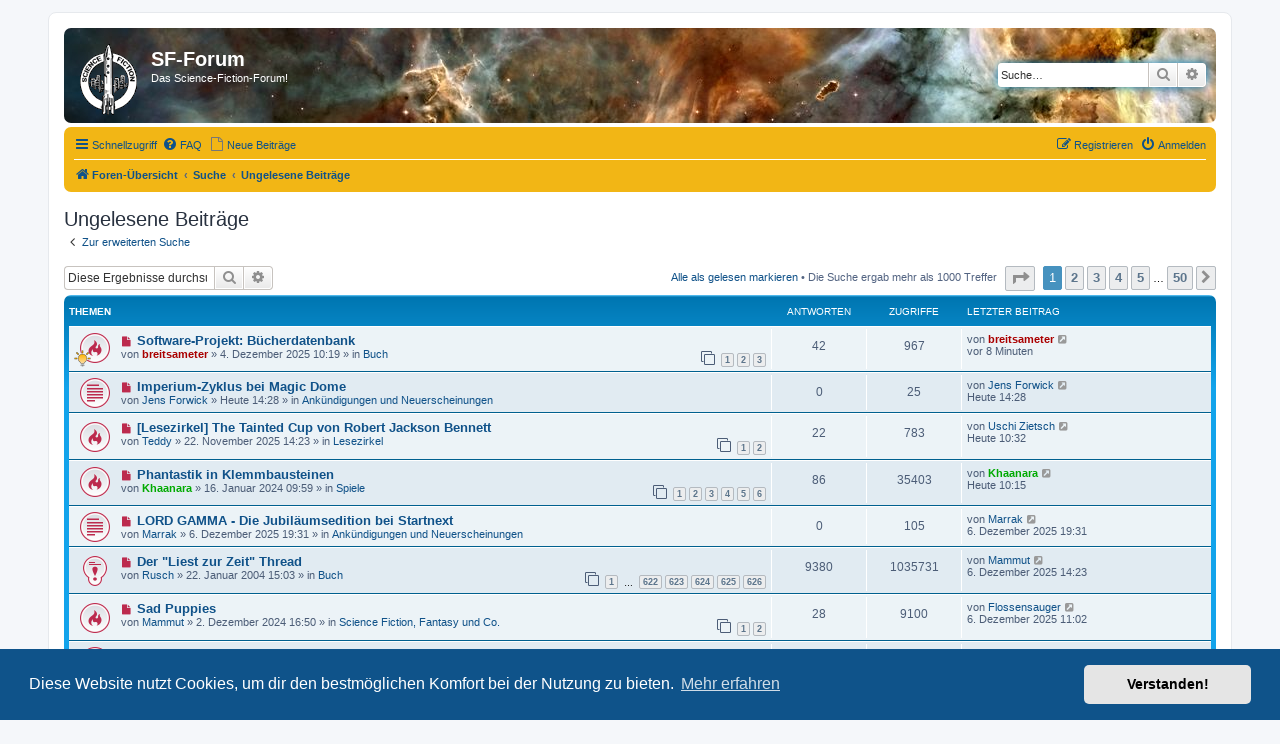

--- FILE ---
content_type: text/html; charset=UTF-8
request_url: https://forum.sf-fan.de/search.php?search_id=unreadposts&sid=dc7005de2f55a21fd7cd311cbca006c6
body_size: 10372
content:
<!DOCTYPE html>
<html dir="ltr" lang="de">
<head>
<meta charset="utf-8" />
<meta http-equiv="X-UA-Compatible" content="IE=edge">
<meta name="viewport" content="width=device-width, initial-scale=1" />

<title>SF-Forum - Ungelesene Beiträge</title>

	<link rel="alternate" type="application/atom+xml" title="Feed - SF-Forum" href="/app.php/feed?sid=91aeadb3502a522be86a40db634f087d">	<link rel="alternate" type="application/atom+xml" title="Feed - Neuigkeiten" href="/app.php/feed/news?sid=91aeadb3502a522be86a40db634f087d">	<link rel="alternate" type="application/atom+xml" title="Feed - Alle Foren" href="/app.php/feed/forums?sid=91aeadb3502a522be86a40db634f087d">	<link rel="alternate" type="application/atom+xml" title="Feed - Neue Themen" href="/app.php/feed/topics?sid=91aeadb3502a522be86a40db634f087d">	<link rel="alternate" type="application/atom+xml" title="Feed - Aktive Themen" href="/app.php/feed/topics_active?sid=91aeadb3502a522be86a40db634f087d">			

<!--
	phpBB style name: prosilver
	Based on style:   prosilver (this is the default phpBB3 style)
	Original author:  Tom Beddard ( http://www.subBlue.com/ )
	Modified by:
-->

<link href="./assets/css/font-awesome.min.css?assets_version=114" rel="stylesheet">
<link href="./styles/prosilver/theme/stylesheet.css?assets_version=114" rel="stylesheet">
<link href="./styles/prosilver/theme/de/stylesheet.css?assets_version=114" rel="stylesheet">



	<link href="./assets/cookieconsent/cookieconsent.min.css?assets_version=114" rel="stylesheet">

<!--[if lte IE 9]>
	<link href="./styles/prosilver/theme/tweaks.css?assets_version=114" rel="stylesheet">
<![endif]-->


<link href="./ext/phpbb/pages/styles/prosilver/theme/pages_common.css?assets_version=114" rel="stylesheet" media="screen">



</head>
<body id="phpbb" class="nojs notouch section-search ltr ">


<div id="wrap" class="wrap">
	<a id="top" class="top-anchor" accesskey="t"></a>
	<div id="page-header">
		<div class="headerbar" role="banner">
					<div class="inner">

			<div id="site-description" class="site-description">
		<a id="logo" class="logo" href="./index.php?sid=91aeadb3502a522be86a40db634f087d" title="Foren-Übersicht">
					<span class="site_logo"></span>
				</a>
				<h1>SF-Forum</h1>
				<p>Das Science-Fiction-Forum!</p>
				<p class="skiplink"><a href="#start_here">Zum Inhalt</a></p>
			</div>

									<div id="search-box" class="search-box search-header" role="search">
				<form action="./search.php?sid=91aeadb3502a522be86a40db634f087d" method="get" id="search">
				<fieldset>
					<input name="keywords" id="keywords" type="search" maxlength="128" title="Suche nach Wörtern" class="inputbox search tiny" size="20" value="" placeholder="Suche…" />
					<button class="button button-search" type="submit" title="Suche">
						<i class="icon fa-search fa-fw" aria-hidden="true"></i><span class="sr-only">Suche</span>
					</button>
					<a href="./search.php?sid=91aeadb3502a522be86a40db634f087d" class="button button-search-end" title="Erweiterte Suche">
						<i class="icon fa-cog fa-fw" aria-hidden="true"></i><span class="sr-only">Erweiterte Suche</span>
					</a>
					<input type="hidden" name="sid" value="91aeadb3502a522be86a40db634f087d" />

				</fieldset>
				</form>
			</div>
						
			</div>
					</div>
				<div class="navbar" role="navigation">
	<div class="inner">

	<ul id="nav-main" class="nav-main linklist" role="menubar">

		<li id="quick-links" class="quick-links dropdown-container responsive-menu" data-skip-responsive="true">
			<a href="#" class="dropdown-trigger">
				<i class="icon fa-bars fa-fw" aria-hidden="true"></i><span>Schnellzugriff</span>
			</a>
			<div class="dropdown">
				<div class="pointer"><div class="pointer-inner"></div></div>
				<ul class="dropdown-contents" role="menu">
					
											<li class="separator"></li>
																									<li>
								<a href="./search.php?search_id=unreadposts&amp;sid=91aeadb3502a522be86a40db634f087d" role="menuitem">
									<i class="icon fa-file-o fa-fw icon-red" aria-hidden="true"></i><span>Ungelesene Beiträge</span>
								</a>
							</li>
													<li>
								<a href="./search.php?search_id=unanswered&amp;sid=91aeadb3502a522be86a40db634f087d" role="menuitem">
									<i class="icon fa-file-o fa-fw icon-gray" aria-hidden="true"></i><span>Unbeantwortete Themen</span>
								</a>
							</li>
							<li>
								<a href="./search.php?search_id=active_topics&amp;sid=91aeadb3502a522be86a40db634f087d" role="menuitem">
									<i class="icon fa-file-o fa-fw icon-blue" aria-hidden="true"></i><span>Aktive Themen</span>
								</a>
							</li>
							<li class="separator"></li>
							<li>
								<a href="./search.php?sid=91aeadb3502a522be86a40db634f087d" role="menuitem">
									<i class="icon fa-search fa-fw" aria-hidden="true"></i><span>Suche</span>
								</a>
							</li>
					
										<li class="separator"></li>

									</ul>
			</div>
		</li>

				<li data-skip-responsive="true">
			<a href="/app.php/help/faq?sid=91aeadb3502a522be86a40db634f087d" rel="help" title="Häufig gestellte Fragen" role="menuitem">
				<i class="icon fa-question-circle fa-fw" aria-hidden="true"></i><span>FAQ</span>
			</a>
		</li>
						<li><a href="./search.php?search_id=newposts&amp;sid=91aeadb3502a522be86a40db634f087d" role="menuitem"><i class="icon fa-file-o fa-fw icon-gray" aria-hidden="true"></i><span>Neue Beiträge</span></a></li>

			<li class="rightside"  data-skip-responsive="true">
			<a href="./ucp.php?mode=login&amp;redirect=search.php%3Fsearch_id%3Dunreadposts&amp;sid=91aeadb3502a522be86a40db634f087d" title="Anmelden" accesskey="x" role="menuitem">
				<i class="icon fa-power-off fa-fw" aria-hidden="true"></i><span>Anmelden</span>
			</a>
		</li>
					<li class="rightside" data-skip-responsive="true">
				<a href="./ucp.php?mode=register&amp;sid=91aeadb3502a522be86a40db634f087d" role="menuitem">
					<i class="icon fa-pencil-square-o  fa-fw" aria-hidden="true"></i><span>Registrieren</span>
				</a>
			</li>
						</ul>

	<ul id="nav-breadcrumbs" class="nav-breadcrumbs linklist navlinks" role="menubar">
				
		
		<li class="breadcrumbs" itemscope itemtype="https://schema.org/BreadcrumbList">

			
							<span class="crumb" itemtype="https://schema.org/ListItem" itemprop="itemListElement" itemscope><a itemprop="item" href="./index.php?sid=91aeadb3502a522be86a40db634f087d" accesskey="h" data-navbar-reference="index"><i class="icon fa-home fa-fw"></i><span itemprop="name">Foren-Übersicht</span></a><meta itemprop="position" content="1" /></span>

											
								<span class="crumb" itemtype="https://schema.org/ListItem" itemprop="itemListElement" itemscope><a itemprop="item" href="./search.php?sid=91aeadb3502a522be86a40db634f087d"><span itemprop="name">Suche</span></a><meta itemprop="position" content="2" /></span>
															
								<span class="crumb" itemtype="https://schema.org/ListItem" itemprop="itemListElement" itemscope><a itemprop="item" href="./search.php?search_id=unreadposts&amp;sid=91aeadb3502a522be86a40db634f087d"><span itemprop="name">Ungelesene Beiträge</span></a><meta itemprop="position" content="3" /></span>
							
					</li>

		
					<li class="rightside responsive-search">
				<a href="./search.php?sid=91aeadb3502a522be86a40db634f087d" title="Zeigt die erweiterten Suchoptionen an" role="menuitem">
					<i class="icon fa-search fa-fw" aria-hidden="true"></i><span class="sr-only">Suche</span>
				</a>
			</li>
			</ul>

	</div>
</div>
	</div>

	
	<a id="start_here" class="anchor"></a>
	<div id="page-body" class="page-body" role="main">
		
		

<h2 class="searchresults-title">Ungelesene Beiträge</h2>

	<p class="advanced-search-link">
		<a class="arrow-left" href="./search.php?sid=91aeadb3502a522be86a40db634f087d" title="Erweiterte Suche">
			<i class="icon fa-angle-left fa-fw icon-black" aria-hidden="true"></i><span>Zur erweiterten Suche</span>
		</a>
	</p>


	<div class="action-bar bar-top">

			<div class="search-box" role="search">
			<form method="post" action="./search.php?sr=topics&amp;sid=91aeadb3502a522be86a40db634f087d&amp;search_id=unreadposts">
			<fieldset>
				<input class="inputbox search tiny" type="search" name="add_keywords" id="add_keywords" value="" placeholder="Diese Ergebnisse durchsuchen" />
				<button class="button button-search" type="submit" title="Suche">
					<i class="icon fa-search fa-fw" aria-hidden="true"></i><span class="sr-only">Suche</span>
				</button>
				<a href="./search.php?sid=91aeadb3502a522be86a40db634f087d" class="button button-search-end" title="Erweiterte Suche">
					<i class="icon fa-cog fa-fw" aria-hidden="true"></i><span class="sr-only">Erweiterte Suche</span>
				</a>
			</fieldset>
			</form>
		</div>
	
		
		<div class="pagination">
			<a href="./index.php?hash=3d8a3eef&amp;mark=forums&amp;mark_time=1765211266&amp;sid=91aeadb3502a522be86a40db634f087d" class="mark-read" accesskey="m">Alle als gelesen markieren</a> &bull;			Die Suche ergab mehr als 1000 Treffer
							<ul>
	<li class="dropdown-container dropdown-button-control dropdown-page-jump page-jump">
		<a class="button button-icon-only dropdown-trigger" href="#" title="Klicke, um auf Seite … zu gehen" role="button"><i class="icon fa-level-down fa-rotate-270" aria-hidden="true"></i><span class="sr-only">Seite <strong>1</strong> von <strong>50</strong></span></a>
		<div class="dropdown">
			<div class="pointer"><div class="pointer-inner"></div></div>
			<ul class="dropdown-contents">
				<li>Gehe zu Seite:</li>
				<li class="page-jump-form">
					<input type="number" name="page-number" min="1" max="999999" title="Gib die Nummer der Seite an, zu der du gehen möchtest." class="inputbox tiny" data-per-page="20" data-base-url=".&#x2F;search.php&#x3F;sr&#x3D;topics&amp;amp&#x3B;sid&#x3D;91aeadb3502a522be86a40db634f087d&amp;amp&#x3B;search_id&#x3D;unreadposts" data-start-name="start" />
					<input class="button2" value="Los" type="button" />
				</li>
			</ul>
		</div>
	</li>
		<li class="active"><span>1</span></li>
				<li><a class="button" href="./search.php?sr=topics&amp;sid=91aeadb3502a522be86a40db634f087d&amp;search_id=unreadposts&amp;start=20" role="button">2</a></li>
				<li><a class="button" href="./search.php?sr=topics&amp;sid=91aeadb3502a522be86a40db634f087d&amp;search_id=unreadposts&amp;start=40" role="button">3</a></li>
				<li><a class="button" href="./search.php?sr=topics&amp;sid=91aeadb3502a522be86a40db634f087d&amp;search_id=unreadposts&amp;start=60" role="button">4</a></li>
				<li><a class="button" href="./search.php?sr=topics&amp;sid=91aeadb3502a522be86a40db634f087d&amp;search_id=unreadposts&amp;start=80" role="button">5</a></li>
			<li class="ellipsis" role="separator"><span>…</span></li>
				<li><a class="button" href="./search.php?sr=topics&amp;sid=91aeadb3502a522be86a40db634f087d&amp;search_id=unreadposts&amp;start=980" role="button">50</a></li>
				<li class="arrow next"><a class="button button-icon-only" href="./search.php?sr=topics&amp;sid=91aeadb3502a522be86a40db634f087d&amp;search_id=unreadposts&amp;start=20" rel="next" role="button"><i class="icon fa-chevron-right fa-fw" aria-hidden="true"></i><span class="sr-only">Nächste</span></a></li>
	</ul>
					</div>
	</div>


		<div class="forumbg">

		<div class="inner">
		<ul class="topiclist">
			<li class="header">
				<dl class="row-item">
					<dt><div class="list-inner">Themen</div></dt>
					<dd class="posts">Antworten</dd>
					<dd class="views">Zugriffe</dd>
					<dd class="lastpost"><span>Letzter Beitrag</span></dd>
									</dl>
			</li>
		</ul>
		<ul class="topiclist topics">

								<li class="row bg1">
				<dl class="row-item topic_unread_hot">
					<dt style="background-image: url(./images/icons/misc/thinking.gif); background-repeat: no-repeat;" title="Ungelesene Beiträge">
						<a href="./viewtopic.php?t=12315&amp;view=unread&amp;sid=91aeadb3502a522be86a40db634f087d#unread" class="row-item-link"></a>						<div class="list-inner">
																						<a class="unread" href="./viewtopic.php?t=12315&amp;view=unread&amp;sid=91aeadb3502a522be86a40db634f087d#unread">
									<i class="icon fa-file fa-fw icon-red icon-md" aria-hidden="true"></i><span class="sr-only">Neuer Beitrag</span>
								</a>
														<a href="./viewtopic.php?t=12315&amp;sid=91aeadb3502a522be86a40db634f087d" class="topictitle">Software-Projekt: Bücherdatenbank</a>
																												<br />
							
															<div class="responsive-show" style="display: none;">
									Letzter Beitrag von <a href="./memberlist.php?mode=viewprofile&amp;u=1564&amp;sid=91aeadb3502a522be86a40db634f087d" style="color: #AA0000;" class="username-coloured">breitsameter</a> &laquo; <a href="./viewtopic.php?p=311192&amp;sid=91aeadb3502a522be86a40db634f087d#p311192" title="Gehe zum letzten Beitrag"><time datetime="2025-12-08T16:19:25+00:00">vor 8 Minuten</time></a>
									<br />Verfasst in <a href="./viewforum.php?f=25&amp;sid=91aeadb3502a522be86a40db634f087d">Buch</a>
								</div>
							<span class="responsive-show left-box" style="display: none;">Antworten: <strong>42</strong></span>							
							<div class="responsive-hide left-box">
																																von <a href="./memberlist.php?mode=viewprofile&amp;u=1564&amp;sid=91aeadb3502a522be86a40db634f087d" style="color: #AA0000;" class="username-coloured">breitsameter</a> &raquo; <time datetime="2025-12-04T09:19:49+00:00">4. Dezember 2025 10:19</time> &raquo; in <a href="./viewforum.php?f=25&amp;sid=91aeadb3502a522be86a40db634f087d">Buch</a>
															</div>

														<div class="pagination">
								<span><i class="icon fa-clone fa-fw" aria-hidden="true"></i></span>
								<ul>
																	<li><a class="button" href="./viewtopic.php?t=12315&amp;sid=91aeadb3502a522be86a40db634f087d">1</a></li>
																										<li><a class="button" href="./viewtopic.php?t=12315&amp;sid=91aeadb3502a522be86a40db634f087d&amp;start=15">2</a></li>
																										<li><a class="button" href="./viewtopic.php?t=12315&amp;sid=91aeadb3502a522be86a40db634f087d&amp;start=30">3</a></li>
																																																			</ul>
							</div>
							
													</div>
					</dt>
					<dd class="posts">42 <dfn>Antworten</dfn></dd>
					<dd class="views">967 <dfn>Zugriffe</dfn></dd>
					<dd class="lastpost">
						<span><dfn>Letzter Beitrag </dfn>von <a href="./memberlist.php?mode=viewprofile&amp;u=1564&amp;sid=91aeadb3502a522be86a40db634f087d" style="color: #AA0000;" class="username-coloured">breitsameter</a>															<a href="./viewtopic.php?p=311192&amp;sid=91aeadb3502a522be86a40db634f087d#p311192" title="Gehe zum letzten Beitrag">
									<i class="icon fa-external-link-square fa-fw icon-lightgray icon-md" aria-hidden="true"></i><span class="sr-only"></span>
								</a>
														<br /><time datetime="2025-12-08T16:19:25+00:00">vor 8 Minuten</time>
						</span>
					</dd>
									</dl>
			</li>
											<li class="row bg2">
				<dl class="row-item topic_unread">
					<dt title="Ungelesene Beiträge">
						<a href="./viewtopic.php?t=12319&amp;view=unread&amp;sid=91aeadb3502a522be86a40db634f087d#unread" class="row-item-link"></a>						<div class="list-inner">
																						<a class="unread" href="./viewtopic.php?t=12319&amp;view=unread&amp;sid=91aeadb3502a522be86a40db634f087d#unread">
									<i class="icon fa-file fa-fw icon-red icon-md" aria-hidden="true"></i><span class="sr-only">Neuer Beitrag</span>
								</a>
														<a href="./viewtopic.php?t=12319&amp;sid=91aeadb3502a522be86a40db634f087d" class="topictitle">Imperium-Zyklus bei Magic Dome</a>
																												<br />
							
															<div class="responsive-show" style="display: none;">
									Letzter Beitrag von <a href="./memberlist.php?mode=viewprofile&amp;u=6083&amp;sid=91aeadb3502a522be86a40db634f087d" class="username">Jens Forwick</a> &laquo; <a href="./viewtopic.php?p=311186&amp;sid=91aeadb3502a522be86a40db634f087d#p311186" title="Gehe zum letzten Beitrag"><time datetime="2025-12-08T13:28:10+00:00">Heute 14:28</time></a>
									<br />Verfasst in <a href="./viewforum.php?f=44&amp;sid=91aeadb3502a522be86a40db634f087d">Ankündigungen und Neuerscheinungen</a>
								</div>
														
							<div class="responsive-hide left-box">
																																von <a href="./memberlist.php?mode=viewprofile&amp;u=6083&amp;sid=91aeadb3502a522be86a40db634f087d" class="username">Jens Forwick</a> &raquo; <time datetime="2025-12-08T13:28:10+00:00">Heute 14:28</time> &raquo; in <a href="./viewforum.php?f=44&amp;sid=91aeadb3502a522be86a40db634f087d">Ankündigungen und Neuerscheinungen</a>
															</div>

							
													</div>
					</dt>
					<dd class="posts">0 <dfn>Antworten</dfn></dd>
					<dd class="views">25 <dfn>Zugriffe</dfn></dd>
					<dd class="lastpost">
						<span><dfn>Letzter Beitrag </dfn>von <a href="./memberlist.php?mode=viewprofile&amp;u=6083&amp;sid=91aeadb3502a522be86a40db634f087d" class="username">Jens Forwick</a>															<a href="./viewtopic.php?p=311186&amp;sid=91aeadb3502a522be86a40db634f087d#p311186" title="Gehe zum letzten Beitrag">
									<i class="icon fa-external-link-square fa-fw icon-lightgray icon-md" aria-hidden="true"></i><span class="sr-only"></span>
								</a>
														<br /><time datetime="2025-12-08T13:28:10+00:00">Heute 14:28</time>
						</span>
					</dd>
									</dl>
			</li>
											<li class="row bg1">
				<dl class="row-item topic_unread_hot">
					<dt title="Ungelesene Beiträge">
						<a href="./viewtopic.php?t=12300&amp;view=unread&amp;sid=91aeadb3502a522be86a40db634f087d#unread" class="row-item-link"></a>						<div class="list-inner">
																						<a class="unread" href="./viewtopic.php?t=12300&amp;view=unread&amp;sid=91aeadb3502a522be86a40db634f087d#unread">
									<i class="icon fa-file fa-fw icon-red icon-md" aria-hidden="true"></i><span class="sr-only">Neuer Beitrag</span>
								</a>
														<a href="./viewtopic.php?t=12300&amp;sid=91aeadb3502a522be86a40db634f087d" class="topictitle">[Lesezirkel] The Tainted Cup von Robert Jackson Bennett</a>
																												<br />
							
															<div class="responsive-show" style="display: none;">
									Letzter Beitrag von <a href="./memberlist.php?mode=viewprofile&amp;u=402&amp;sid=91aeadb3502a522be86a40db634f087d" class="username">Uschi Zietsch</a> &laquo; <a href="./viewtopic.php?p=311182&amp;sid=91aeadb3502a522be86a40db634f087d#p311182" title="Gehe zum letzten Beitrag"><time datetime="2025-12-08T09:32:58+00:00">Heute 10:32</time></a>
									<br />Verfasst in <a href="./viewforum.php?f=17&amp;sid=91aeadb3502a522be86a40db634f087d">Lesezirkel</a>
								</div>
							<span class="responsive-show left-box" style="display: none;">Antworten: <strong>22</strong></span>							
							<div class="responsive-hide left-box">
																																von <a href="./memberlist.php?mode=viewprofile&amp;u=3888&amp;sid=91aeadb3502a522be86a40db634f087d" class="username">Teddy</a> &raquo; <time datetime="2025-11-22T13:23:19+00:00">22. November 2025 14:23</time> &raquo; in <a href="./viewforum.php?f=17&amp;sid=91aeadb3502a522be86a40db634f087d">Lesezirkel</a>
															</div>

														<div class="pagination">
								<span><i class="icon fa-clone fa-fw" aria-hidden="true"></i></span>
								<ul>
																	<li><a class="button" href="./viewtopic.php?t=12300&amp;sid=91aeadb3502a522be86a40db634f087d">1</a></li>
																										<li><a class="button" href="./viewtopic.php?t=12300&amp;sid=91aeadb3502a522be86a40db634f087d&amp;start=15">2</a></li>
																																																			</ul>
							</div>
							
													</div>
					</dt>
					<dd class="posts">22 <dfn>Antworten</dfn></dd>
					<dd class="views">783 <dfn>Zugriffe</dfn></dd>
					<dd class="lastpost">
						<span><dfn>Letzter Beitrag </dfn>von <a href="./memberlist.php?mode=viewprofile&amp;u=402&amp;sid=91aeadb3502a522be86a40db634f087d" class="username">Uschi Zietsch</a>															<a href="./viewtopic.php?p=311182&amp;sid=91aeadb3502a522be86a40db634f087d#p311182" title="Gehe zum letzten Beitrag">
									<i class="icon fa-external-link-square fa-fw icon-lightgray icon-md" aria-hidden="true"></i><span class="sr-only"></span>
								</a>
														<br /><time datetime="2025-12-08T09:32:58+00:00">Heute 10:32</time>
						</span>
					</dd>
									</dl>
			</li>
											<li class="row bg2">
				<dl class="row-item topic_unread_hot">
					<dt title="Ungelesene Beiträge">
						<a href="./viewtopic.php?t=11934&amp;view=unread&amp;sid=91aeadb3502a522be86a40db634f087d#unread" class="row-item-link"></a>						<div class="list-inner">
																						<a class="unread" href="./viewtopic.php?t=11934&amp;view=unread&amp;sid=91aeadb3502a522be86a40db634f087d#unread">
									<i class="icon fa-file fa-fw icon-red icon-md" aria-hidden="true"></i><span class="sr-only">Neuer Beitrag</span>
								</a>
														<a href="./viewtopic.php?t=11934&amp;sid=91aeadb3502a522be86a40db634f087d" class="topictitle">Phantastik in Klemmbausteinen</a>
																												<br />
							
															<div class="responsive-show" style="display: none;">
									Letzter Beitrag von <a href="./memberlist.php?mode=viewprofile&amp;u=128&amp;sid=91aeadb3502a522be86a40db634f087d" style="color: #00AA00;" class="username-coloured">Khaanara</a> &laquo; <a href="./viewtopic.php?p=311181&amp;sid=91aeadb3502a522be86a40db634f087d#p311181" title="Gehe zum letzten Beitrag"><time datetime="2025-12-08T09:15:11+00:00">Heute 10:15</time></a>
									<br />Verfasst in <a href="./viewforum.php?f=24&amp;sid=91aeadb3502a522be86a40db634f087d">Spiele</a>
								</div>
							<span class="responsive-show left-box" style="display: none;">Antworten: <strong>86</strong></span>							
							<div class="responsive-hide left-box">
																																von <a href="./memberlist.php?mode=viewprofile&amp;u=128&amp;sid=91aeadb3502a522be86a40db634f087d" style="color: #00AA00;" class="username-coloured">Khaanara</a> &raquo; <time datetime="2024-01-16T08:59:26+00:00">16. Januar 2024 09:59</time> &raquo; in <a href="./viewforum.php?f=24&amp;sid=91aeadb3502a522be86a40db634f087d">Spiele</a>
															</div>

														<div class="pagination">
								<span><i class="icon fa-clone fa-fw" aria-hidden="true"></i></span>
								<ul>
																	<li><a class="button" href="./viewtopic.php?t=11934&amp;sid=91aeadb3502a522be86a40db634f087d">1</a></li>
																										<li><a class="button" href="./viewtopic.php?t=11934&amp;sid=91aeadb3502a522be86a40db634f087d&amp;start=15">2</a></li>
																										<li><a class="button" href="./viewtopic.php?t=11934&amp;sid=91aeadb3502a522be86a40db634f087d&amp;start=30">3</a></li>
																										<li><a class="button" href="./viewtopic.php?t=11934&amp;sid=91aeadb3502a522be86a40db634f087d&amp;start=45">4</a></li>
																										<li><a class="button" href="./viewtopic.php?t=11934&amp;sid=91aeadb3502a522be86a40db634f087d&amp;start=60">5</a></li>
																										<li><a class="button" href="./viewtopic.php?t=11934&amp;sid=91aeadb3502a522be86a40db634f087d&amp;start=75">6</a></li>
																																																			</ul>
							</div>
							
													</div>
					</dt>
					<dd class="posts">86 <dfn>Antworten</dfn></dd>
					<dd class="views">35403 <dfn>Zugriffe</dfn></dd>
					<dd class="lastpost">
						<span><dfn>Letzter Beitrag </dfn>von <a href="./memberlist.php?mode=viewprofile&amp;u=128&amp;sid=91aeadb3502a522be86a40db634f087d" style="color: #00AA00;" class="username-coloured">Khaanara</a>															<a href="./viewtopic.php?p=311181&amp;sid=91aeadb3502a522be86a40db634f087d#p311181" title="Gehe zum letzten Beitrag">
									<i class="icon fa-external-link-square fa-fw icon-lightgray icon-md" aria-hidden="true"></i><span class="sr-only"></span>
								</a>
														<br /><time datetime="2025-12-08T09:15:11+00:00">Heute 10:15</time>
						</span>
					</dd>
									</dl>
			</li>
											<li class="row bg1">
				<dl class="row-item topic_unread">
					<dt title="Ungelesene Beiträge">
						<a href="./viewtopic.php?t=12318&amp;view=unread&amp;sid=91aeadb3502a522be86a40db634f087d#unread" class="row-item-link"></a>						<div class="list-inner">
																						<a class="unread" href="./viewtopic.php?t=12318&amp;view=unread&amp;sid=91aeadb3502a522be86a40db634f087d#unread">
									<i class="icon fa-file fa-fw icon-red icon-md" aria-hidden="true"></i><span class="sr-only">Neuer Beitrag</span>
								</a>
														<a href="./viewtopic.php?t=12318&amp;sid=91aeadb3502a522be86a40db634f087d" class="topictitle">LORD GAMMA - Die Jubiläumsedition bei Startnext</a>
																												<br />
							
															<div class="responsive-show" style="display: none;">
									Letzter Beitrag von <a href="./memberlist.php?mode=viewprofile&amp;u=261&amp;sid=91aeadb3502a522be86a40db634f087d" class="username">Marrak</a> &laquo; <a href="./viewtopic.php?p=311138&amp;sid=91aeadb3502a522be86a40db634f087d#p311138" title="Gehe zum letzten Beitrag"><time datetime="2025-12-06T18:31:24+00:00">6. Dezember 2025 19:31</time></a>
									<br />Verfasst in <a href="./viewforum.php?f=44&amp;sid=91aeadb3502a522be86a40db634f087d">Ankündigungen und Neuerscheinungen</a>
								</div>
														
							<div class="responsive-hide left-box">
																																von <a href="./memberlist.php?mode=viewprofile&amp;u=261&amp;sid=91aeadb3502a522be86a40db634f087d" class="username">Marrak</a> &raquo; <time datetime="2025-12-06T18:31:24+00:00">6. Dezember 2025 19:31</time> &raquo; in <a href="./viewforum.php?f=44&amp;sid=91aeadb3502a522be86a40db634f087d">Ankündigungen und Neuerscheinungen</a>
															</div>

							
													</div>
					</dt>
					<dd class="posts">0 <dfn>Antworten</dfn></dd>
					<dd class="views">105 <dfn>Zugriffe</dfn></dd>
					<dd class="lastpost">
						<span><dfn>Letzter Beitrag </dfn>von <a href="./memberlist.php?mode=viewprofile&amp;u=261&amp;sid=91aeadb3502a522be86a40db634f087d" class="username">Marrak</a>															<a href="./viewtopic.php?p=311138&amp;sid=91aeadb3502a522be86a40db634f087d#p311138" title="Gehe zum letzten Beitrag">
									<i class="icon fa-external-link-square fa-fw icon-lightgray icon-md" aria-hidden="true"></i><span class="sr-only"></span>
								</a>
														<br /><time datetime="2025-12-06T18:31:24+00:00">6. Dezember 2025 19:31</time>
						</span>
					</dd>
									</dl>
			</li>
											<li class="row bg2">
				<dl class="row-item sticky_unread">
					<dt title="Ungelesene Beiträge">
						<a href="./viewtopic.php?t=1029&amp;view=unread&amp;sid=91aeadb3502a522be86a40db634f087d#unread" class="row-item-link"></a>						<div class="list-inner">
																						<a class="unread" href="./viewtopic.php?t=1029&amp;view=unread&amp;sid=91aeadb3502a522be86a40db634f087d#unread">
									<i class="icon fa-file fa-fw icon-red icon-md" aria-hidden="true"></i><span class="sr-only">Neuer Beitrag</span>
								</a>
														<a href="./viewtopic.php?t=1029&amp;sid=91aeadb3502a522be86a40db634f087d" class="topictitle">Der &quot;Liest zur Zeit&quot; Thread</a>
																												<br />
							
															<div class="responsive-show" style="display: none;">
									Letzter Beitrag von <a href="./memberlist.php?mode=viewprofile&amp;u=18&amp;sid=91aeadb3502a522be86a40db634f087d" class="username">Mammut</a> &laquo; <a href="./viewtopic.php?p=311129&amp;sid=91aeadb3502a522be86a40db634f087d#p311129" title="Gehe zum letzten Beitrag"><time datetime="2025-12-06T13:23:51+00:00">6. Dezember 2025 14:23</time></a>
									<br />Verfasst in <a href="./viewforum.php?f=25&amp;sid=91aeadb3502a522be86a40db634f087d">Buch</a>
								</div>
							<span class="responsive-show left-box" style="display: none;">Antworten: <strong>9380</strong></span>							
							<div class="responsive-hide left-box">
																																von <a href="./memberlist.php?mode=viewprofile&amp;u=235&amp;sid=91aeadb3502a522be86a40db634f087d" class="username">Rusch</a> &raquo; <time datetime="2004-01-22T14:03:13+00:00">22. Januar 2004 15:03</time> &raquo; in <a href="./viewforum.php?f=25&amp;sid=91aeadb3502a522be86a40db634f087d">Buch</a>
															</div>

														<div class="pagination">
								<span><i class="icon fa-clone fa-fw" aria-hidden="true"></i></span>
								<ul>
																	<li><a class="button" href="./viewtopic.php?t=1029&amp;sid=91aeadb3502a522be86a40db634f087d">1</a></li>
																										<li class="ellipsis"><span>…</span></li>
																										<li><a class="button" href="./viewtopic.php?t=1029&amp;sid=91aeadb3502a522be86a40db634f087d&amp;start=9315">622</a></li>
																										<li><a class="button" href="./viewtopic.php?t=1029&amp;sid=91aeadb3502a522be86a40db634f087d&amp;start=9330">623</a></li>
																										<li><a class="button" href="./viewtopic.php?t=1029&amp;sid=91aeadb3502a522be86a40db634f087d&amp;start=9345">624</a></li>
																										<li><a class="button" href="./viewtopic.php?t=1029&amp;sid=91aeadb3502a522be86a40db634f087d&amp;start=9360">625</a></li>
																										<li><a class="button" href="./viewtopic.php?t=1029&amp;sid=91aeadb3502a522be86a40db634f087d&amp;start=9375">626</a></li>
																																																			</ul>
							</div>
							
													</div>
					</dt>
					<dd class="posts">9380 <dfn>Antworten</dfn></dd>
					<dd class="views">1035731 <dfn>Zugriffe</dfn></dd>
					<dd class="lastpost">
						<span><dfn>Letzter Beitrag </dfn>von <a href="./memberlist.php?mode=viewprofile&amp;u=18&amp;sid=91aeadb3502a522be86a40db634f087d" class="username">Mammut</a>															<a href="./viewtopic.php?p=311129&amp;sid=91aeadb3502a522be86a40db634f087d#p311129" title="Gehe zum letzten Beitrag">
									<i class="icon fa-external-link-square fa-fw icon-lightgray icon-md" aria-hidden="true"></i><span class="sr-only"></span>
								</a>
														<br /><time datetime="2025-12-06T13:23:51+00:00">6. Dezember 2025 14:23</time>
						</span>
					</dd>
									</dl>
			</li>
											<li class="row bg1">
				<dl class="row-item topic_unread_hot">
					<dt title="Ungelesene Beiträge">
						<a href="./viewtopic.php?t=12145&amp;view=unread&amp;sid=91aeadb3502a522be86a40db634f087d#unread" class="row-item-link"></a>						<div class="list-inner">
																						<a class="unread" href="./viewtopic.php?t=12145&amp;view=unread&amp;sid=91aeadb3502a522be86a40db634f087d#unread">
									<i class="icon fa-file fa-fw icon-red icon-md" aria-hidden="true"></i><span class="sr-only">Neuer Beitrag</span>
								</a>
														<a href="./viewtopic.php?t=12145&amp;sid=91aeadb3502a522be86a40db634f087d" class="topictitle">Sad Puppies</a>
																												<br />
							
															<div class="responsive-show" style="display: none;">
									Letzter Beitrag von <a href="./memberlist.php?mode=viewprofile&amp;u=3991&amp;sid=91aeadb3502a522be86a40db634f087d" class="username">Flossensauger</a> &laquo; <a href="./viewtopic.php?p=311124&amp;sid=91aeadb3502a522be86a40db634f087d#p311124" title="Gehe zum letzten Beitrag"><time datetime="2025-12-06T10:02:17+00:00">6. Dezember 2025 11:02</time></a>
									<br />Verfasst in <a href="./viewforum.php?f=1&amp;sid=91aeadb3502a522be86a40db634f087d">Science Fiction, Fantasy und Co.</a>
								</div>
							<span class="responsive-show left-box" style="display: none;">Antworten: <strong>28</strong></span>							
							<div class="responsive-hide left-box">
																																von <a href="./memberlist.php?mode=viewprofile&amp;u=18&amp;sid=91aeadb3502a522be86a40db634f087d" class="username">Mammut</a> &raquo; <time datetime="2024-12-02T15:50:52+00:00">2. Dezember 2024 16:50</time> &raquo; in <a href="./viewforum.php?f=1&amp;sid=91aeadb3502a522be86a40db634f087d">Science Fiction, Fantasy und Co.</a>
															</div>

														<div class="pagination">
								<span><i class="icon fa-clone fa-fw" aria-hidden="true"></i></span>
								<ul>
																	<li><a class="button" href="./viewtopic.php?t=12145&amp;sid=91aeadb3502a522be86a40db634f087d">1</a></li>
																										<li><a class="button" href="./viewtopic.php?t=12145&amp;sid=91aeadb3502a522be86a40db634f087d&amp;start=15">2</a></li>
																																																			</ul>
							</div>
							
													</div>
					</dt>
					<dd class="posts">28 <dfn>Antworten</dfn></dd>
					<dd class="views">9100 <dfn>Zugriffe</dfn></dd>
					<dd class="lastpost">
						<span><dfn>Letzter Beitrag </dfn>von <a href="./memberlist.php?mode=viewprofile&amp;u=3991&amp;sid=91aeadb3502a522be86a40db634f087d" class="username">Flossensauger</a>															<a href="./viewtopic.php?p=311124&amp;sid=91aeadb3502a522be86a40db634f087d#p311124" title="Gehe zum letzten Beitrag">
									<i class="icon fa-external-link-square fa-fw icon-lightgray icon-md" aria-hidden="true"></i><span class="sr-only"></span>
								</a>
														<br /><time datetime="2025-12-06T10:02:17+00:00">6. Dezember 2025 11:02</time>
						</span>
					</dd>
									</dl>
			</li>
											<li class="row bg2">
				<dl class="row-item topic_unread">
					<dt title="Ungelesene Beiträge">
						<a href="./viewtopic.php?t=12253&amp;view=unread&amp;sid=91aeadb3502a522be86a40db634f087d#unread" class="row-item-link"></a>						<div class="list-inner">
																						<a class="unread" href="./viewtopic.php?t=12253&amp;view=unread&amp;sid=91aeadb3502a522be86a40db634f087d#unread">
									<i class="icon fa-file fa-fw icon-red icon-md" aria-hidden="true"></i><span class="sr-only">Neuer Beitrag</span>
								</a>
														<a href="./viewtopic.php?t=12253&amp;sid=91aeadb3502a522be86a40db634f087d" class="topictitle">Terra 2444: Civil War bei Atlantis</a>
																												<br />
							
															<div class="responsive-show" style="display: none;">
									Letzter Beitrag von <a href="./memberlist.php?mode=viewprofile&amp;u=2896&amp;sid=91aeadb3502a522be86a40db634f087d" class="username">Stefan_Burban</a> &laquo; <a href="./viewtopic.php?p=311112&amp;sid=91aeadb3502a522be86a40db634f087d#p311112" title="Gehe zum letzten Beitrag"><time datetime="2025-12-05T17:55:27+00:00">5. Dezember 2025 18:55</time></a>
									<br />Verfasst in <a href="./viewforum.php?f=44&amp;sid=91aeadb3502a522be86a40db634f087d">Ankündigungen und Neuerscheinungen</a>
								</div>
							<span class="responsive-show left-box" style="display: none;">Antworten: <strong>2</strong></span>							
							<div class="responsive-hide left-box">
																																von <a href="./memberlist.php?mode=viewprofile&amp;u=2896&amp;sid=91aeadb3502a522be86a40db634f087d" class="username">Stefan_Burban</a> &raquo; <time datetime="2025-03-14T00:04:21+00:00">14. März 2025 01:04</time> &raquo; in <a href="./viewforum.php?f=44&amp;sid=91aeadb3502a522be86a40db634f087d">Ankündigungen und Neuerscheinungen</a>
															</div>

							
													</div>
					</dt>
					<dd class="posts">2 <dfn>Antworten</dfn></dd>
					<dd class="views">3655 <dfn>Zugriffe</dfn></dd>
					<dd class="lastpost">
						<span><dfn>Letzter Beitrag </dfn>von <a href="./memberlist.php?mode=viewprofile&amp;u=2896&amp;sid=91aeadb3502a522be86a40db634f087d" class="username">Stefan_Burban</a>															<a href="./viewtopic.php?p=311112&amp;sid=91aeadb3502a522be86a40db634f087d#p311112" title="Gehe zum letzten Beitrag">
									<i class="icon fa-external-link-square fa-fw icon-lightgray icon-md" aria-hidden="true"></i><span class="sr-only"></span>
								</a>
														<br /><time datetime="2025-12-05T17:55:27+00:00">5. Dezember 2025 18:55</time>
						</span>
					</dd>
									</dl>
			</li>
											<li class="row bg1">
				<dl class="row-item topic_unread">
					<dt title="Ungelesene Beiträge">
						<a href="./viewtopic.php?t=12291&amp;view=unread&amp;sid=91aeadb3502a522be86a40db634f087d#unread" class="row-item-link"></a>						<div class="list-inner">
																						<a class="unread" href="./viewtopic.php?t=12291&amp;view=unread&amp;sid=91aeadb3502a522be86a40db634f087d#unread">
									<i class="icon fa-file fa-fw icon-red icon-md" aria-hidden="true"></i><span class="sr-only">Neuer Beitrag</span>
								</a>
														<a href="./viewtopic.php?t=12291&amp;sid=91aeadb3502a522be86a40db634f087d" class="topictitle">Phantasten-Stammtisch München</a>
																												<br />
							
															<div class="responsive-show" style="display: none;">
									Letzter Beitrag von <a href="./memberlist.php?mode=viewprofile&amp;u=273&amp;sid=91aeadb3502a522be86a40db634f087d" class="username">Shock Wave Rider</a> &laquo; <a href="./viewtopic.php?p=311105&amp;sid=91aeadb3502a522be86a40db634f087d#p311105" title="Gehe zum letzten Beitrag"><time datetime="2025-12-05T14:34:32+00:00">5. Dezember 2025 15:34</time></a>
									<br />Verfasst in <a href="./viewforum.php?f=15&amp;sid=91aeadb3502a522be86a40db634f087d">Fandom</a>
								</div>
							<span class="responsive-show left-box" style="display: none;">Antworten: <strong>6</strong></span>							
							<div class="responsive-hide left-box">
																																von <a href="./memberlist.php?mode=viewprofile&amp;u=273&amp;sid=91aeadb3502a522be86a40db634f087d" class="username">Shock Wave Rider</a> &raquo; <time datetime="2025-05-08T06:59:39+00:00">8. Mai 2025 08:59</time> &raquo; in <a href="./viewforum.php?f=15&amp;sid=91aeadb3502a522be86a40db634f087d">Fandom</a>
															</div>

							
													</div>
					</dt>
					<dd class="posts">6 <dfn>Antworten</dfn></dd>
					<dd class="views">1836 <dfn>Zugriffe</dfn></dd>
					<dd class="lastpost">
						<span><dfn>Letzter Beitrag </dfn>von <a href="./memberlist.php?mode=viewprofile&amp;u=273&amp;sid=91aeadb3502a522be86a40db634f087d" class="username">Shock Wave Rider</a>															<a href="./viewtopic.php?p=311105&amp;sid=91aeadb3502a522be86a40db634f087d#p311105" title="Gehe zum letzten Beitrag">
									<i class="icon fa-external-link-square fa-fw icon-lightgray icon-md" aria-hidden="true"></i><span class="sr-only"></span>
								</a>
														<br /><time datetime="2025-12-05T14:34:32+00:00">5. Dezember 2025 15:34</time>
						</span>
					</dd>
									</dl>
			</li>
											<li class="row bg2">
				<dl class="row-item topic_unread_hot">
					<dt title="Ungelesene Beiträge">
						<a href="./viewtopic.php?t=8992&amp;view=unread&amp;sid=91aeadb3502a522be86a40db634f087d#unread" class="row-item-link"></a>						<div class="list-inner">
																						<a class="unread" href="./viewtopic.php?t=8992&amp;view=unread&amp;sid=91aeadb3502a522be86a40db634f087d#unread">
									<i class="icon fa-file fa-fw icon-red icon-md" aria-hidden="true"></i><span class="sr-only">Neuer Beitrag</span>
								</a>
														<a href="./viewtopic.php?t=8992&amp;sid=91aeadb3502a522be86a40db634f087d" class="topictitle">Happy Birthday - für alle Foristen-Geburtstage!</a>
																												<br />
							
															<div class="responsive-show" style="display: none;">
									Letzter Beitrag von <a href="./memberlist.php?mode=viewprofile&amp;u=273&amp;sid=91aeadb3502a522be86a40db634f087d" class="username">Shock Wave Rider</a> &laquo; <a href="./viewtopic.php?p=311104&amp;sid=91aeadb3502a522be86a40db634f087d#p311104" title="Gehe zum letzten Beitrag"><time datetime="2025-12-05T14:27:16+00:00">5. Dezember 2025 15:27</time></a>
									<br />Verfasst in <a href="./viewforum.php?f=34&amp;sid=91aeadb3502a522be86a40db634f087d">Wir sind Science-Fiction-Fans!</a>
								</div>
							<span class="responsive-show left-box" style="display: none;">Antworten: <strong>951</strong></span>							
							<div class="responsive-hide left-box">
																																von <a href="./memberlist.php?mode=viewprofile&amp;u=1564&amp;sid=91aeadb3502a522be86a40db634f087d" style="color: #AA0000;" class="username-coloured">breitsameter</a> &raquo; <time datetime="2013-06-11T15:45:49+00:00">11. Juni 2013 17:45</time> &raquo; in <a href="./viewforum.php?f=34&amp;sid=91aeadb3502a522be86a40db634f087d">Wir sind Science-Fiction-Fans!</a>
															</div>

														<div class="pagination">
								<span><i class="icon fa-clone fa-fw" aria-hidden="true"></i></span>
								<ul>
																	<li><a class="button" href="./viewtopic.php?t=8992&amp;sid=91aeadb3502a522be86a40db634f087d">1</a></li>
																										<li class="ellipsis"><span>…</span></li>
																										<li><a class="button" href="./viewtopic.php?t=8992&amp;sid=91aeadb3502a522be86a40db634f087d&amp;start=885">60</a></li>
																										<li><a class="button" href="./viewtopic.php?t=8992&amp;sid=91aeadb3502a522be86a40db634f087d&amp;start=900">61</a></li>
																										<li><a class="button" href="./viewtopic.php?t=8992&amp;sid=91aeadb3502a522be86a40db634f087d&amp;start=915">62</a></li>
																										<li><a class="button" href="./viewtopic.php?t=8992&amp;sid=91aeadb3502a522be86a40db634f087d&amp;start=930">63</a></li>
																										<li><a class="button" href="./viewtopic.php?t=8992&amp;sid=91aeadb3502a522be86a40db634f087d&amp;start=945">64</a></li>
																																																			</ul>
							</div>
							
													</div>
					</dt>
					<dd class="posts">951 <dfn>Antworten</dfn></dd>
					<dd class="views">236352 <dfn>Zugriffe</dfn></dd>
					<dd class="lastpost">
						<span><dfn>Letzter Beitrag </dfn>von <a href="./memberlist.php?mode=viewprofile&amp;u=273&amp;sid=91aeadb3502a522be86a40db634f087d" class="username">Shock Wave Rider</a>															<a href="./viewtopic.php?p=311104&amp;sid=91aeadb3502a522be86a40db634f087d#p311104" title="Gehe zum letzten Beitrag">
									<i class="icon fa-external-link-square fa-fw icon-lightgray icon-md" aria-hidden="true"></i><span class="sr-only"></span>
								</a>
														<br /><time datetime="2025-12-05T14:27:16+00:00">5. Dezember 2025 15:27</time>
						</span>
					</dd>
									</dl>
			</li>
											<li class="row bg1">
				<dl class="row-item topic_unread_hot">
					<dt title="Ungelesene Beiträge">
						<a href="./viewtopic.php?t=12024&amp;view=unread&amp;sid=91aeadb3502a522be86a40db634f087d#unread" class="row-item-link"></a>						<div class="list-inner">
																						<a class="unread" href="./viewtopic.php?t=12024&amp;view=unread&amp;sid=91aeadb3502a522be86a40db634f087d#unread">
									<i class="icon fa-file fa-fw icon-red icon-md" aria-hidden="true"></i><span class="sr-only">Neuer Beitrag</span>
								</a>
														<a href="./viewtopic.php?t=12024&amp;sid=91aeadb3502a522be86a40db634f087d" class="topictitle">Vergessene SF-Filme</a>
																												<br />
							
															<div class="responsive-show" style="display: none;">
									Letzter Beitrag von <a href="./memberlist.php?mode=viewprofile&amp;u=4592&amp;sid=91aeadb3502a522be86a40db634f087d" class="username">Darmok</a> &laquo; <a href="./viewtopic.php?p=311098&amp;sid=91aeadb3502a522be86a40db634f087d#p311098" title="Gehe zum letzten Beitrag"><time datetime="2025-12-05T12:10:36+00:00">5. Dezember 2025 13:10</time></a>
									<br />Verfasst in <a href="./viewforum.php?f=26&amp;sid=91aeadb3502a522be86a40db634f087d">Film</a>
								</div>
							<span class="responsive-show left-box" style="display: none;">Antworten: <strong>176</strong></span>							
							<div class="responsive-hide left-box">
																																von <a href="./memberlist.php?mode=viewprofile&amp;u=1652&amp;sid=91aeadb3502a522be86a40db634f087d" class="username">Gast09</a> &raquo; <time datetime="2024-06-04T19:07:39+00:00">4. Juni 2024 21:07</time> &raquo; in <a href="./viewforum.php?f=26&amp;sid=91aeadb3502a522be86a40db634f087d">Film</a>
															</div>

														<div class="pagination">
								<span><i class="icon fa-clone fa-fw" aria-hidden="true"></i></span>
								<ul>
																	<li><a class="button" href="./viewtopic.php?t=12024&amp;sid=91aeadb3502a522be86a40db634f087d">1</a></li>
																										<li class="ellipsis"><span>…</span></li>
																										<li><a class="button" href="./viewtopic.php?t=12024&amp;sid=91aeadb3502a522be86a40db634f087d&amp;start=105">8</a></li>
																										<li><a class="button" href="./viewtopic.php?t=12024&amp;sid=91aeadb3502a522be86a40db634f087d&amp;start=120">9</a></li>
																										<li><a class="button" href="./viewtopic.php?t=12024&amp;sid=91aeadb3502a522be86a40db634f087d&amp;start=135">10</a></li>
																										<li><a class="button" href="./viewtopic.php?t=12024&amp;sid=91aeadb3502a522be86a40db634f087d&amp;start=150">11</a></li>
																										<li><a class="button" href="./viewtopic.php?t=12024&amp;sid=91aeadb3502a522be86a40db634f087d&amp;start=165">12</a></li>
																																																			</ul>
							</div>
							
													</div>
					</dt>
					<dd class="posts">176 <dfn>Antworten</dfn></dd>
					<dd class="views">65296 <dfn>Zugriffe</dfn></dd>
					<dd class="lastpost">
						<span><dfn>Letzter Beitrag </dfn>von <a href="./memberlist.php?mode=viewprofile&amp;u=4592&amp;sid=91aeadb3502a522be86a40db634f087d" class="username">Darmok</a>															<a href="./viewtopic.php?p=311098&amp;sid=91aeadb3502a522be86a40db634f087d#p311098" title="Gehe zum letzten Beitrag">
									<i class="icon fa-external-link-square fa-fw icon-lightgray icon-md" aria-hidden="true"></i><span class="sr-only"></span>
								</a>
														<br /><time datetime="2025-12-05T12:10:36+00:00">5. Dezember 2025 13:10</time>
						</span>
					</dd>
									</dl>
			</li>
											<li class="row bg2">
				<dl class="row-item topic_unread_hot">
					<dt title="Ungelesene Beiträge">
						<a href="./viewtopic.php?t=12031&amp;view=unread&amp;sid=91aeadb3502a522be86a40db634f087d#unread" class="row-item-link"></a>						<div class="list-inner">
																						<a class="unread" href="./viewtopic.php?t=12031&amp;view=unread&amp;sid=91aeadb3502a522be86a40db634f087d#unread">
									<i class="icon fa-file fa-fw icon-red icon-md" aria-hidden="true"></i><span class="sr-only">Neuer Beitrag</span>
								</a>
														<a href="./viewtopic.php?t=12031&amp;sid=91aeadb3502a522be86a40db634f087d" class="topictitle">Perrypedia-Infokanal</a>
																												<br />
							
															<div class="responsive-show" style="display: none;">
									Letzter Beitrag von <a href="./memberlist.php?mode=viewprofile&amp;u=5917&amp;sid=91aeadb3502a522be86a40db634f087d" class="username">Boleam</a> &laquo; <a href="./viewtopic.php?p=311079&amp;sid=91aeadb3502a522be86a40db634f087d#p311079" title="Gehe zum letzten Beitrag"><time datetime="2025-12-05T09:01:47+00:00">5. Dezember 2025 10:01</time></a>
									<br />Verfasst in <a href="./viewforum.php?f=33&amp;sid=91aeadb3502a522be86a40db634f087d">Perry Rhodan</a>
								</div>
							<span class="responsive-show left-box" style="display: none;">Antworten: <strong>84</strong></span>							
							<div class="responsive-hide left-box">
																																von <a href="./memberlist.php?mode=viewprofile&amp;u=236&amp;sid=91aeadb3502a522be86a40db634f087d" class="username">Kringel</a> &raquo; <time datetime="2024-06-21T11:04:20+00:00">21. Juni 2024 13:04</time> &raquo; in <a href="./viewforum.php?f=33&amp;sid=91aeadb3502a522be86a40db634f087d">Perry Rhodan</a>
															</div>

														<div class="pagination">
								<span><i class="icon fa-clone fa-fw" aria-hidden="true"></i></span>
								<ul>
																	<li><a class="button" href="./viewtopic.php?t=12031&amp;sid=91aeadb3502a522be86a40db634f087d">1</a></li>
																										<li><a class="button" href="./viewtopic.php?t=12031&amp;sid=91aeadb3502a522be86a40db634f087d&amp;start=15">2</a></li>
																										<li><a class="button" href="./viewtopic.php?t=12031&amp;sid=91aeadb3502a522be86a40db634f087d&amp;start=30">3</a></li>
																										<li><a class="button" href="./viewtopic.php?t=12031&amp;sid=91aeadb3502a522be86a40db634f087d&amp;start=45">4</a></li>
																										<li><a class="button" href="./viewtopic.php?t=12031&amp;sid=91aeadb3502a522be86a40db634f087d&amp;start=60">5</a></li>
																										<li><a class="button" href="./viewtopic.php?t=12031&amp;sid=91aeadb3502a522be86a40db634f087d&amp;start=75">6</a></li>
																																																			</ul>
							</div>
							
													</div>
					</dt>
					<dd class="posts">84 <dfn>Antworten</dfn></dd>
					<dd class="views">50069 <dfn>Zugriffe</dfn></dd>
					<dd class="lastpost">
						<span><dfn>Letzter Beitrag </dfn>von <a href="./memberlist.php?mode=viewprofile&amp;u=5917&amp;sid=91aeadb3502a522be86a40db634f087d" class="username">Boleam</a>															<a href="./viewtopic.php?p=311079&amp;sid=91aeadb3502a522be86a40db634f087d#p311079" title="Gehe zum letzten Beitrag">
									<i class="icon fa-external-link-square fa-fw icon-lightgray icon-md" aria-hidden="true"></i><span class="sr-only"></span>
								</a>
														<br /><time datetime="2025-12-05T09:01:47+00:00">5. Dezember 2025 10:01</time>
						</span>
					</dd>
									</dl>
			</li>
											<li class="row bg1">
				<dl class="row-item topic_unread_hot">
					<dt title="Ungelesene Beiträge">
						<a href="./viewtopic.php?t=4516&amp;view=unread&amp;sid=91aeadb3502a522be86a40db634f087d#unread" class="row-item-link"></a>						<div class="list-inner">
																						<a class="unread" href="./viewtopic.php?t=4516&amp;view=unread&amp;sid=91aeadb3502a522be86a40db634f087d#unread">
									<i class="icon fa-file fa-fw icon-red icon-md" aria-hidden="true"></i><span class="sr-only">Neuer Beitrag</span>
								</a>
														<a href="./viewtopic.php?t=4516&amp;sid=91aeadb3502a522be86a40db634f087d" class="topictitle">Game of Thrones - TV-Serie: Ein Lied von Eis und Feuer</a>
																												<br />
							
															<div class="responsive-show" style="display: none;">
									Letzter Beitrag von <a href="./memberlist.php?mode=viewprofile&amp;u=128&amp;sid=91aeadb3502a522be86a40db634f087d" style="color: #00AA00;" class="username-coloured">Khaanara</a> &laquo; <a href="./viewtopic.php?p=311073&amp;sid=91aeadb3502a522be86a40db634f087d#p311073" title="Gehe zum letzten Beitrag"><time datetime="2025-12-05T07:27:13+00:00">5. Dezember 2025 08:27</time></a>
									<br />Verfasst in <a href="./viewforum.php?f=26&amp;sid=91aeadb3502a522be86a40db634f087d">Film</a>
								</div>
							<span class="responsive-show left-box" style="display: none;">Antworten: <strong>923</strong></span>							
							<div class="responsive-hide left-box">
																																von <a href="./memberlist.php?mode=viewprofile&amp;u=141&amp;sid=91aeadb3502a522be86a40db634f087d" style="color: #00AA00;" class="username-coloured">andy</a> &raquo; <time datetime="2009-07-22T18:22:13+00:00">22. Juli 2009 20:22</time> &raquo; in <a href="./viewforum.php?f=26&amp;sid=91aeadb3502a522be86a40db634f087d">Film</a>
															</div>

														<div class="pagination">
								<span><i class="icon fa-clone fa-fw" aria-hidden="true"></i></span>
								<ul>
																	<li><a class="button" href="./viewtopic.php?t=4516&amp;sid=91aeadb3502a522be86a40db634f087d">1</a></li>
																										<li class="ellipsis"><span>…</span></li>
																										<li><a class="button" href="./viewtopic.php?t=4516&amp;sid=91aeadb3502a522be86a40db634f087d&amp;start=855">58</a></li>
																										<li><a class="button" href="./viewtopic.php?t=4516&amp;sid=91aeadb3502a522be86a40db634f087d&amp;start=870">59</a></li>
																										<li><a class="button" href="./viewtopic.php?t=4516&amp;sid=91aeadb3502a522be86a40db634f087d&amp;start=885">60</a></li>
																										<li><a class="button" href="./viewtopic.php?t=4516&amp;sid=91aeadb3502a522be86a40db634f087d&amp;start=900">61</a></li>
																										<li><a class="button" href="./viewtopic.php?t=4516&amp;sid=91aeadb3502a522be86a40db634f087d&amp;start=915">62</a></li>
																																																			</ul>
							</div>
							
													</div>
					</dt>
					<dd class="posts">923 <dfn>Antworten</dfn></dd>
					<dd class="views">81867 <dfn>Zugriffe</dfn></dd>
					<dd class="lastpost">
						<span><dfn>Letzter Beitrag </dfn>von <a href="./memberlist.php?mode=viewprofile&amp;u=128&amp;sid=91aeadb3502a522be86a40db634f087d" style="color: #00AA00;" class="username-coloured">Khaanara</a>															<a href="./viewtopic.php?p=311073&amp;sid=91aeadb3502a522be86a40db634f087d#p311073" title="Gehe zum letzten Beitrag">
									<i class="icon fa-external-link-square fa-fw icon-lightgray icon-md" aria-hidden="true"></i><span class="sr-only"></span>
								</a>
														<br /><time datetime="2025-12-05T07:27:13+00:00">5. Dezember 2025 08:27</time>
						</span>
					</dd>
									</dl>
			</li>
											<li class="row bg2">
				<dl class="row-item sticky_unread">
					<dt title="Ungelesene Beiträge">
						<a href="./viewtopic.php?t=4787&amp;view=unread&amp;sid=91aeadb3502a522be86a40db634f087d#unread" class="row-item-link"></a>						<div class="list-inner">
																						<a class="unread" href="./viewtopic.php?t=4787&amp;view=unread&amp;sid=91aeadb3502a522be86a40db634f087d#unread">
									<i class="icon fa-file fa-fw icon-red icon-md" aria-hidden="true"></i><span class="sr-only">Neuer Beitrag</span>
								</a>
														<a href="./viewtopic.php?t=4787&amp;sid=91aeadb3502a522be86a40db634f087d" class="topictitle">Gerade auf DVD/BluRay/Stream gesehen...</a>
																												<br />
							
															<div class="responsive-show" style="display: none;">
									Letzter Beitrag von <a href="./memberlist.php?mode=viewprofile&amp;u=464&amp;sid=91aeadb3502a522be86a40db634f087d" class="username">Pogopuschel</a> &laquo; <a href="./viewtopic.php?p=311040&amp;sid=91aeadb3502a522be86a40db634f087d#p311040" title="Gehe zum letzten Beitrag"><time datetime="2025-12-04T19:00:17+00:00">4. Dezember 2025 20:00</time></a>
									<br />Verfasst in <a href="./viewforum.php?f=26&amp;sid=91aeadb3502a522be86a40db634f087d">Film</a>
								</div>
							<span class="responsive-show left-box" style="display: none;">Antworten: <strong>5494</strong></span>							
							<div class="responsive-hide left-box">
																																von <a href="./memberlist.php?mode=viewprofile&amp;u=228&amp;sid=91aeadb3502a522be86a40db634f087d" class="username">heino</a> &raquo; <time datetime="2009-11-23T12:15:10+00:00">23. November 2009 13:15</time> &raquo; in <a href="./viewforum.php?f=26&amp;sid=91aeadb3502a522be86a40db634f087d">Film</a>
															</div>

														<div class="pagination">
								<span><i class="icon fa-clone fa-fw" aria-hidden="true"></i></span>
								<ul>
																	<li><a class="button" href="./viewtopic.php?t=4787&amp;sid=91aeadb3502a522be86a40db634f087d">1</a></li>
																										<li class="ellipsis"><span>…</span></li>
																										<li><a class="button" href="./viewtopic.php?t=4787&amp;sid=91aeadb3502a522be86a40db634f087d&amp;start=5430">363</a></li>
																										<li><a class="button" href="./viewtopic.php?t=4787&amp;sid=91aeadb3502a522be86a40db634f087d&amp;start=5445">364</a></li>
																										<li><a class="button" href="./viewtopic.php?t=4787&amp;sid=91aeadb3502a522be86a40db634f087d&amp;start=5460">365</a></li>
																										<li><a class="button" href="./viewtopic.php?t=4787&amp;sid=91aeadb3502a522be86a40db634f087d&amp;start=5475">366</a></li>
																										<li><a class="button" href="./viewtopic.php?t=4787&amp;sid=91aeadb3502a522be86a40db634f087d&amp;start=5490">367</a></li>
																																																			</ul>
							</div>
							
													</div>
					</dt>
					<dd class="posts">5494 <dfn>Antworten</dfn></dd>
					<dd class="views">627216 <dfn>Zugriffe</dfn></dd>
					<dd class="lastpost">
						<span><dfn>Letzter Beitrag </dfn>von <a href="./memberlist.php?mode=viewprofile&amp;u=464&amp;sid=91aeadb3502a522be86a40db634f087d" class="username">Pogopuschel</a>															<a href="./viewtopic.php?p=311040&amp;sid=91aeadb3502a522be86a40db634f087d#p311040" title="Gehe zum letzten Beitrag">
									<i class="icon fa-external-link-square fa-fw icon-lightgray icon-md" aria-hidden="true"></i><span class="sr-only"></span>
								</a>
														<br /><time datetime="2025-12-04T19:00:17+00:00">4. Dezember 2025 20:00</time>
						</span>
					</dd>
									</dl>
			</li>
											<li class="row bg1">
				<dl class="row-item topic_unread">
					<dt title="Ungelesene Beiträge">
						<a href="./viewtopic.php?t=12316&amp;view=unread&amp;sid=91aeadb3502a522be86a40db634f087d#unread" class="row-item-link"></a>						<div class="list-inner">
																						<a class="unread" href="./viewtopic.php?t=12316&amp;view=unread&amp;sid=91aeadb3502a522be86a40db634f087d#unread">
									<i class="icon fa-file fa-fw icon-red icon-md" aria-hidden="true"></i><span class="sr-only">Neuer Beitrag</span>
								</a>
														<a href="./viewtopic.php?t=12316&amp;sid=91aeadb3502a522be86a40db634f087d" class="topictitle">Hat die Slipstream SF der  Genre-SF den Rang als Ideenlieferant abgenommen?</a>
																												<br />
							
															<div class="responsive-show" style="display: none;">
									Letzter Beitrag von <a href="./memberlist.php?mode=viewprofile&amp;u=5829&amp;sid=91aeadb3502a522be86a40db634f087d" class="username">head_in_the_clouds</a> &laquo; <a href="./viewtopic.php?p=311022&amp;sid=91aeadb3502a522be86a40db634f087d#p311022" title="Gehe zum letzten Beitrag"><time datetime="2025-12-04T13:57:41+00:00">4. Dezember 2025 14:57</time></a>
									<br />Verfasst in <a href="./viewforum.php?f=1&amp;sid=91aeadb3502a522be86a40db634f087d">Science Fiction, Fantasy und Co.</a>
								</div>
														
							<div class="responsive-hide left-box">
																																von <a href="./memberlist.php?mode=viewprofile&amp;u=5829&amp;sid=91aeadb3502a522be86a40db634f087d" class="username">head_in_the_clouds</a> &raquo; <time datetime="2025-12-04T13:57:41+00:00">4. Dezember 2025 14:57</time> &raquo; in <a href="./viewforum.php?f=1&amp;sid=91aeadb3502a522be86a40db634f087d">Science Fiction, Fantasy und Co.</a>
															</div>

							
													</div>
					</dt>
					<dd class="posts">0 <dfn>Antworten</dfn></dd>
					<dd class="views">132 <dfn>Zugriffe</dfn></dd>
					<dd class="lastpost">
						<span><dfn>Letzter Beitrag </dfn>von <a href="./memberlist.php?mode=viewprofile&amp;u=5829&amp;sid=91aeadb3502a522be86a40db634f087d" class="username">head_in_the_clouds</a>															<a href="./viewtopic.php?p=311022&amp;sid=91aeadb3502a522be86a40db634f087d#p311022" title="Gehe zum letzten Beitrag">
									<i class="icon fa-external-link-square fa-fw icon-lightgray icon-md" aria-hidden="true"></i><span class="sr-only"></span>
								</a>
														<br /><time datetime="2025-12-04T13:57:41+00:00">4. Dezember 2025 14:57</time>
						</span>
					</dd>
									</dl>
			</li>
											<li class="row bg2">
				<dl class="row-item topic_unread">
					<dt title="Ungelesene Beiträge">
						<a href="./viewtopic.php?t=12307&amp;view=unread&amp;sid=91aeadb3502a522be86a40db634f087d#unread" class="row-item-link"></a>						<div class="list-inner">
																						<a class="unread" href="./viewtopic.php?t=12307&amp;view=unread&amp;sid=91aeadb3502a522be86a40db634f087d#unread">
									<i class="icon fa-file fa-fw icon-red icon-md" aria-hidden="true"></i><span class="sr-only">Neuer Beitrag</span>
								</a>
														<a href="./viewtopic.php?t=12307&amp;sid=91aeadb3502a522be86a40db634f087d" class="topictitle">Anomalie (Hervé Le Tellier)</a>
																												<br />
							
															<div class="responsive-show" style="display: none;">
									Letzter Beitrag von <a href="./memberlist.php?mode=viewprofile&amp;u=5829&amp;sid=91aeadb3502a522be86a40db634f087d" class="username">head_in_the_clouds</a> &laquo; <a href="./viewtopic.php?p=311021&amp;sid=91aeadb3502a522be86a40db634f087d#p311021" title="Gehe zum letzten Beitrag"><time datetime="2025-12-04T13:53:35+00:00">4. Dezember 2025 14:53</time></a>
									<br />Verfasst in <a href="./viewforum.php?f=25&amp;sid=91aeadb3502a522be86a40db634f087d">Buch</a>
								</div>
							<span class="responsive-show left-box" style="display: none;">Antworten: <strong>2</strong></span>							
							<div class="responsive-hide left-box">
																																von <a href="./memberlist.php?mode=viewprofile&amp;u=5941&amp;sid=91aeadb3502a522be86a40db634f087d" class="username">Cyberduck</a> &raquo; <time datetime="2025-11-26T19:29:50+00:00">26. November 2025 20:29</time> &raquo; in <a href="./viewforum.php?f=25&amp;sid=91aeadb3502a522be86a40db634f087d">Buch</a>
															</div>

							
													</div>
					</dt>
					<dd class="posts">2 <dfn>Antworten</dfn></dd>
					<dd class="views">303 <dfn>Zugriffe</dfn></dd>
					<dd class="lastpost">
						<span><dfn>Letzter Beitrag </dfn>von <a href="./memberlist.php?mode=viewprofile&amp;u=5829&amp;sid=91aeadb3502a522be86a40db634f087d" class="username">head_in_the_clouds</a>															<a href="./viewtopic.php?p=311021&amp;sid=91aeadb3502a522be86a40db634f087d#p311021" title="Gehe zum letzten Beitrag">
									<i class="icon fa-external-link-square fa-fw icon-lightgray icon-md" aria-hidden="true"></i><span class="sr-only"></span>
								</a>
														<br /><time datetime="2025-12-04T13:53:35+00:00">4. Dezember 2025 14:53</time>
						</span>
					</dd>
									</dl>
			</li>
											<li class="row bg1">
				<dl class="row-item topic_unread_hot">
					<dt title="Ungelesene Beiträge">
						<a href="./viewtopic.php?t=7054&amp;view=unread&amp;sid=91aeadb3502a522be86a40db634f087d#unread" class="row-item-link"></a>						<div class="list-inner">
																						<a class="unread" href="./viewtopic.php?t=7054&amp;view=unread&amp;sid=91aeadb3502a522be86a40db634f087d#unread">
									<i class="icon fa-file fa-fw icon-red icon-md" aria-hidden="true"></i><span class="sr-only">Neuer Beitrag</span>
								</a>
														<a href="./viewtopic.php?t=7054&amp;sid=91aeadb3502a522be86a40db634f087d" class="topictitle">Astronomie- und Raumfahrtnews</a>
																												<br />
							
															<div class="responsive-show" style="display: none;">
									Letzter Beitrag von <a href="./memberlist.php?mode=viewprofile&amp;u=4204&amp;sid=91aeadb3502a522be86a40db634f087d" class="username">Badabumm</a> &laquo; <a href="./viewtopic.php?p=311001&amp;sid=91aeadb3502a522be86a40db634f087d#p311001" title="Gehe zum letzten Beitrag"><time datetime="2025-12-04T01:45:44+00:00">4. Dezember 2025 02:45</time></a>
									<br />Verfasst in <a href="./viewforum.php?f=46&amp;sid=91aeadb3502a522be86a40db634f087d">Wissenschaft und Technik</a>
								</div>
							<span class="responsive-show left-box" style="display: none;">Antworten: <strong>683</strong></span>							
							<div class="responsive-hide left-box">
																																von <a href="./memberlist.php?mode=viewprofile&amp;u=3006&amp;sid=91aeadb3502a522be86a40db634f087d" class="username">Ming der Grausame</a> &raquo; <time datetime="2012-11-29T05:30:53+00:00">29. November 2012 06:30</time> &raquo; in <a href="./viewforum.php?f=46&amp;sid=91aeadb3502a522be86a40db634f087d">Wissenschaft und Technik</a>
															</div>

														<div class="pagination">
								<span><i class="icon fa-clone fa-fw" aria-hidden="true"></i></span>
								<ul>
																	<li><a class="button" href="./viewtopic.php?t=7054&amp;sid=91aeadb3502a522be86a40db634f087d">1</a></li>
																										<li class="ellipsis"><span>…</span></li>
																										<li><a class="button" href="./viewtopic.php?t=7054&amp;sid=91aeadb3502a522be86a40db634f087d&amp;start=615">42</a></li>
																										<li><a class="button" href="./viewtopic.php?t=7054&amp;sid=91aeadb3502a522be86a40db634f087d&amp;start=630">43</a></li>
																										<li><a class="button" href="./viewtopic.php?t=7054&amp;sid=91aeadb3502a522be86a40db634f087d&amp;start=645">44</a></li>
																										<li><a class="button" href="./viewtopic.php?t=7054&amp;sid=91aeadb3502a522be86a40db634f087d&amp;start=660">45</a></li>
																										<li><a class="button" href="./viewtopic.php?t=7054&amp;sid=91aeadb3502a522be86a40db634f087d&amp;start=675">46</a></li>
																																																			</ul>
							</div>
							
													</div>
					</dt>
					<dd class="posts">683 <dfn>Antworten</dfn></dd>
					<dd class="views">191291 <dfn>Zugriffe</dfn></dd>
					<dd class="lastpost">
						<span><dfn>Letzter Beitrag </dfn>von <a href="./memberlist.php?mode=viewprofile&amp;u=4204&amp;sid=91aeadb3502a522be86a40db634f087d" class="username">Badabumm</a>															<a href="./viewtopic.php?p=311001&amp;sid=91aeadb3502a522be86a40db634f087d#p311001" title="Gehe zum letzten Beitrag">
									<i class="icon fa-external-link-square fa-fw icon-lightgray icon-md" aria-hidden="true"></i><span class="sr-only"></span>
								</a>
														<br /><time datetime="2025-12-04T01:45:44+00:00">4. Dezember 2025 02:45</time>
						</span>
					</dd>
									</dl>
			</li>
											<li class="row bg2">
				<dl class="row-item topic_unread">
					<dt title="Ungelesene Beiträge">
						<a href="./viewtopic.php?t=12309&amp;view=unread&amp;sid=91aeadb3502a522be86a40db634f087d#unread" class="row-item-link"></a>						<div class="list-inner">
																						<a class="unread" href="./viewtopic.php?t=12309&amp;view=unread&amp;sid=91aeadb3502a522be86a40db634f087d#unread">
									<i class="icon fa-file fa-fw icon-red icon-md" aria-hidden="true"></i><span class="sr-only">Neuer Beitrag</span>
								</a>
														<a href="./viewtopic.php?t=12309&amp;sid=91aeadb3502a522be86a40db634f087d" class="topictitle">[Lesezirkel] Ihr Körper, das Schiff - Yvonne Tunnat &amp; Chris Witt (Hrsg.)</a>
																												<br />
							
															<div class="responsive-show" style="display: none;">
									Letzter Beitrag von <a href="./memberlist.php?mode=viewprofile&amp;u=402&amp;sid=91aeadb3502a522be86a40db634f087d" class="username">Uschi Zietsch</a> &laquo; <a href="./viewtopic.php?p=310965&amp;sid=91aeadb3502a522be86a40db634f087d#p310965" title="Gehe zum letzten Beitrag"><time datetime="2025-12-02T07:41:43+00:00">2. Dezember 2025 08:41</time></a>
									<br />Verfasst in <a href="./viewforum.php?f=17&amp;sid=91aeadb3502a522be86a40db634f087d">Lesezirkel</a>
								</div>
							<span class="responsive-show left-box" style="display: none;">Antworten: <strong>2</strong></span>							
							<div class="responsive-hide left-box">
																																von <a href="./memberlist.php?mode=viewprofile&amp;u=4004&amp;sid=91aeadb3502a522be86a40db634f087d" class="username">Ender</a> &raquo; <time datetime="2025-11-30T13:10:03+00:00">30. November 2025 14:10</time> &raquo; in <a href="./viewforum.php?f=17&amp;sid=91aeadb3502a522be86a40db634f087d">Lesezirkel</a>
															</div>

							
													</div>
					</dt>
					<dd class="posts">2 <dfn>Antworten</dfn></dd>
					<dd class="views">190 <dfn>Zugriffe</dfn></dd>
					<dd class="lastpost">
						<span><dfn>Letzter Beitrag </dfn>von <a href="./memberlist.php?mode=viewprofile&amp;u=402&amp;sid=91aeadb3502a522be86a40db634f087d" class="username">Uschi Zietsch</a>															<a href="./viewtopic.php?p=310965&amp;sid=91aeadb3502a522be86a40db634f087d#p310965" title="Gehe zum letzten Beitrag">
									<i class="icon fa-external-link-square fa-fw icon-lightgray icon-md" aria-hidden="true"></i><span class="sr-only"></span>
								</a>
														<br /><time datetime="2025-12-02T07:41:43+00:00">2. Dezember 2025 08:41</time>
						</span>
					</dd>
									</dl>
			</li>
											<li class="row bg1">
				<dl class="row-item topic_unread">
					<dt title="Ungelesene Beiträge">
						<a href="./viewtopic.php?t=12311&amp;view=unread&amp;sid=91aeadb3502a522be86a40db634f087d#unread" class="row-item-link"></a>						<div class="list-inner">
																						<a class="unread" href="./viewtopic.php?t=12311&amp;view=unread&amp;sid=91aeadb3502a522be86a40db634f087d#unread">
									<i class="icon fa-file fa-fw icon-red icon-md" aria-hidden="true"></i><span class="sr-only">Neuer Beitrag</span>
								</a>
														<a href="./viewtopic.php?t=12311&amp;sid=91aeadb3502a522be86a40db634f087d" class="topictitle">Cyber Directive 2048</a>
																												<br />
							
															<div class="responsive-show" style="display: none;">
									Letzter Beitrag von <a href="./memberlist.php?mode=viewprofile&amp;u=4280&amp;sid=91aeadb3502a522be86a40db634f087d" class="username">Ben79</a> &laquo; <a href="./viewtopic.php?p=310955&amp;sid=91aeadb3502a522be86a40db634f087d#p310955" title="Gehe zum letzten Beitrag"><time datetime="2025-12-01T20:34:12+00:00">1. Dezember 2025 21:34</time></a>
									<br />Verfasst in <a href="./viewforum.php?f=44&amp;sid=91aeadb3502a522be86a40db634f087d">Ankündigungen und Neuerscheinungen</a>
								</div>
														
							<div class="responsive-hide left-box">
																																von <a href="./memberlist.php?mode=viewprofile&amp;u=4280&amp;sid=91aeadb3502a522be86a40db634f087d" class="username">Ben79</a> &raquo; <time datetime="2025-12-01T20:34:12+00:00">1. Dezember 2025 21:34</time> &raquo; in <a href="./viewforum.php?f=44&amp;sid=91aeadb3502a522be86a40db634f087d">Ankündigungen und Neuerscheinungen</a>
															</div>

							
													</div>
					</dt>
					<dd class="posts">0 <dfn>Antworten</dfn></dd>
					<dd class="views">142 <dfn>Zugriffe</dfn></dd>
					<dd class="lastpost">
						<span><dfn>Letzter Beitrag </dfn>von <a href="./memberlist.php?mode=viewprofile&amp;u=4280&amp;sid=91aeadb3502a522be86a40db634f087d" class="username">Ben79</a>															<a href="./viewtopic.php?p=310955&amp;sid=91aeadb3502a522be86a40db634f087d#p310955" title="Gehe zum letzten Beitrag">
									<i class="icon fa-external-link-square fa-fw icon-lightgray icon-md" aria-hidden="true"></i><span class="sr-only"></span>
								</a>
														<br /><time datetime="2025-12-01T20:34:12+00:00">1. Dezember 2025 21:34</time>
						</span>
					</dd>
									</dl>
			</li>
											<li class="row bg2">
				<dl class="row-item topic_unread_hot">
					<dt title="Ungelesene Beiträge">
						<a href="./viewtopic.php?t=9054&amp;view=unread&amp;sid=91aeadb3502a522be86a40db634f087d#unread" class="row-item-link"></a>						<div class="list-inner">
																						<a class="unread" href="./viewtopic.php?t=9054&amp;view=unread&amp;sid=91aeadb3502a522be86a40db634f087d#unread">
									<i class="icon fa-file fa-fw icon-red icon-md" aria-hidden="true"></i><span class="sr-only">Neuer Beitrag</span>
								</a>
														<a href="./viewtopic.php?t=9054&amp;sid=91aeadb3502a522be86a40db634f087d" class="topictitle">[Film] Zoomania</a>
																												<br />
							
															<div class="responsive-show" style="display: none;">
									Letzter Beitrag von <a href="./memberlist.php?mode=viewprofile&amp;u=116&amp;sid=91aeadb3502a522be86a40db634f087d" style="color: #00AA00;" class="username-coloured">Doop</a> &laquo; <a href="./viewtopic.php?p=310946&amp;sid=91aeadb3502a522be86a40db634f087d#p310946" title="Gehe zum letzten Beitrag"><time datetime="2025-12-01T10:33:07+00:00">1. Dezember 2025 11:33</time></a>
									<br />Verfasst in <a href="./viewforum.php?f=26&amp;sid=91aeadb3502a522be86a40db634f087d">Film</a>
								</div>
							<span class="responsive-show left-box" style="display: none;">Antworten: <strong>45</strong></span>							
							<div class="responsive-hide left-box">
																																von <a href="./memberlist.php?mode=viewprofile&amp;u=128&amp;sid=91aeadb3502a522be86a40db634f087d" style="color: #00AA00;" class="username-coloured">Khaanara</a> &raquo; <time datetime="2015-09-09T11:41:40+00:00">9. September 2015 13:41</time> &raquo; in <a href="./viewforum.php?f=26&amp;sid=91aeadb3502a522be86a40db634f087d">Film</a>
															</div>

														<div class="pagination">
								<span><i class="icon fa-clone fa-fw" aria-hidden="true"></i></span>
								<ul>
																	<li><a class="button" href="./viewtopic.php?t=9054&amp;sid=91aeadb3502a522be86a40db634f087d">1</a></li>
																										<li><a class="button" href="./viewtopic.php?t=9054&amp;sid=91aeadb3502a522be86a40db634f087d&amp;start=15">2</a></li>
																										<li><a class="button" href="./viewtopic.php?t=9054&amp;sid=91aeadb3502a522be86a40db634f087d&amp;start=30">3</a></li>
																										<li><a class="button" href="./viewtopic.php?t=9054&amp;sid=91aeadb3502a522be86a40db634f087d&amp;start=45">4</a></li>
																																																			</ul>
							</div>
							
													</div>
					</dt>
					<dd class="posts">45 <dfn>Antworten</dfn></dd>
					<dd class="views">10272 <dfn>Zugriffe</dfn></dd>
					<dd class="lastpost">
						<span><dfn>Letzter Beitrag </dfn>von <a href="./memberlist.php?mode=viewprofile&amp;u=116&amp;sid=91aeadb3502a522be86a40db634f087d" style="color: #00AA00;" class="username-coloured">Doop</a>															<a href="./viewtopic.php?p=310946&amp;sid=91aeadb3502a522be86a40db634f087d#p310946" title="Gehe zum letzten Beitrag">
									<i class="icon fa-external-link-square fa-fw icon-lightgray icon-md" aria-hidden="true"></i><span class="sr-only"></span>
								</a>
														<br /><time datetime="2025-12-01T10:33:07+00:00">1. Dezember 2025 11:33</time>
						</span>
					</dd>
									</dl>
			</li>
							</ul>

		</div>
	</div>
	

<div class="action-bar bottom">
	
	<div class="pagination">
		Die Suche ergab mehr als 1000 Treffer
					<ul>
	<li class="dropdown-container dropdown-button-control dropdown-page-jump page-jump">
		<a class="button button-icon-only dropdown-trigger" href="#" title="Klicke, um auf Seite … zu gehen" role="button"><i class="icon fa-level-down fa-rotate-270" aria-hidden="true"></i><span class="sr-only">Seite <strong>1</strong> von <strong>50</strong></span></a>
		<div class="dropdown">
			<div class="pointer"><div class="pointer-inner"></div></div>
			<ul class="dropdown-contents">
				<li>Gehe zu Seite:</li>
				<li class="page-jump-form">
					<input type="number" name="page-number" min="1" max="999999" title="Gib die Nummer der Seite an, zu der du gehen möchtest." class="inputbox tiny" data-per-page="20" data-base-url=".&#x2F;search.php&#x3F;sr&#x3D;topics&amp;amp&#x3B;sid&#x3D;91aeadb3502a522be86a40db634f087d&amp;amp&#x3B;search_id&#x3D;unreadposts" data-start-name="start" />
					<input class="button2" value="Los" type="button" />
				</li>
			</ul>
		</div>
	</li>
		<li class="active"><span>1</span></li>
				<li><a class="button" href="./search.php?sr=topics&amp;sid=91aeadb3502a522be86a40db634f087d&amp;search_id=unreadposts&amp;start=20" role="button">2</a></li>
				<li><a class="button" href="./search.php?sr=topics&amp;sid=91aeadb3502a522be86a40db634f087d&amp;search_id=unreadposts&amp;start=40" role="button">3</a></li>
				<li><a class="button" href="./search.php?sr=topics&amp;sid=91aeadb3502a522be86a40db634f087d&amp;search_id=unreadposts&amp;start=60" role="button">4</a></li>
				<li><a class="button" href="./search.php?sr=topics&amp;sid=91aeadb3502a522be86a40db634f087d&amp;search_id=unreadposts&amp;start=80" role="button">5</a></li>
			<li class="ellipsis" role="separator"><span>…</span></li>
				<li><a class="button" href="./search.php?sr=topics&amp;sid=91aeadb3502a522be86a40db634f087d&amp;search_id=unreadposts&amp;start=980" role="button">50</a></li>
				<li class="arrow next"><a class="button button-icon-only" href="./search.php?sr=topics&amp;sid=91aeadb3502a522be86a40db634f087d&amp;search_id=unreadposts&amp;start=20" rel="next" role="button"><i class="icon fa-chevron-right fa-fw" aria-hidden="true"></i><span class="sr-only">Nächste</span></a></li>
	</ul>
			</div>
</div>

<div class="action-bar actions-jump">
		<p class="jumpbox-return">
		<a class="left-box arrow-left" href="./search.php?sid=91aeadb3502a522be86a40db634f087d" title="Erweiterte Suche" accesskey="r">
			<i class="icon fa-angle-left fa-fw icon-black" aria-hidden="true"></i><span>Zur erweiterten Suche</span>
		</a>
	</p>
	
		<div class="jumpbox dropdown-container dropdown-container-right dropdown-up dropdown-left dropdown-button-control" id="jumpbox">
			<span title="Gehe zu" class="button button-secondary dropdown-trigger dropdown-select">
				<span>Gehe zu</span>
				<span class="caret"><i class="icon fa-sort-down fa-fw" aria-hidden="true"></i></span>
			</span>
		<div class="dropdown">
			<div class="pointer"><div class="pointer-inner"></div></div>
			<ul class="dropdown-contents">
																				<li><a href="./viewforum.php?f=18&amp;sid=91aeadb3502a522be86a40db634f087d" class="jumpbox-cat-link"> <span> Science Fiction-Forum</span></a></li>
																<li><a href="./viewforum.php?f=1&amp;sid=91aeadb3502a522be86a40db634f087d" class="jumpbox-sub-link"><span class="spacer"></span> <span>&#8627; &nbsp; Science Fiction, Fantasy und Co.</span></a></li>
																<li><a href="./viewforum.php?f=25&amp;sid=91aeadb3502a522be86a40db634f087d" class="jumpbox-sub-link"><span class="spacer"></span><span class="spacer"></span> <span>&#8627; &nbsp; Buch</span></a></li>
																<li><a href="./viewforum.php?f=23&amp;sid=91aeadb3502a522be86a40db634f087d" class="jumpbox-sub-link"><span class="spacer"></span><span class="spacer"></span><span class="spacer"></span> <span>&#8627; &nbsp; Buchquiz</span></a></li>
																<li><a href="./viewforum.php?f=29&amp;sid=91aeadb3502a522be86a40db634f087d" class="jumpbox-sub-link"><span class="spacer"></span><span class="spacer"></span><span class="spacer"></span> <span>&#8627; &nbsp; Lesezirkel</span></a></li>
																<li><a href="./viewforum.php?f=30&amp;sid=91aeadb3502a522be86a40db634f087d" class="jumpbox-sub-link"><span class="spacer"></span><span class="spacer"></span><span class="spacer"></span> <span>&#8627; &nbsp; Leseempfehlungen</span></a></li>
																<li><a href="./viewforum.php?f=32&amp;sid=91aeadb3502a522be86a40db634f087d" class="jumpbox-sub-link"><span class="spacer"></span><span class="spacer"></span><span class="spacer"></span> <span>&#8627; &nbsp; Dune – Der Wüstenplanet</span></a></li>
																<li><a href="./viewforum.php?f=33&amp;sid=91aeadb3502a522be86a40db634f087d" class="jumpbox-sub-link"><span class="spacer"></span><span class="spacer"></span><span class="spacer"></span> <span>&#8627; &nbsp; Perry Rhodan</span></a></li>
																<li><a href="./viewforum.php?f=37&amp;sid=91aeadb3502a522be86a40db634f087d" class="jumpbox-sub-link"><span class="spacer"></span><span class="spacer"></span><span class="spacer"></span> <span>&#8627; &nbsp; phantastisch!</span></a></li>
																<li><a href="./viewforum.php?f=45&amp;sid=91aeadb3502a522be86a40db634f087d" class="jumpbox-sub-link"><span class="spacer"></span><span class="spacer"></span><span class="spacer"></span> <span>&#8627; &nbsp; Ankündigungen und Neuerscheinungen</span></a></li>
																<li><a href="./viewforum.php?f=26&amp;sid=91aeadb3502a522be86a40db634f087d" class="jumpbox-sub-link"><span class="spacer"></span><span class="spacer"></span> <span>&#8627; &nbsp; Film</span></a></li>
																<li><a href="./viewforum.php?f=50&amp;sid=91aeadb3502a522be86a40db634f087d" class="jumpbox-sub-link"><span class="spacer"></span><span class="spacer"></span><span class="spacer"></span> <span>&#8627; &nbsp; Serien</span></a></li>
																<li><a href="./viewforum.php?f=41&amp;sid=91aeadb3502a522be86a40db634f087d" class="jumpbox-sub-link"><span class="spacer"></span><span class="spacer"></span><span class="spacer"></span><span class="spacer"></span> <span>&#8627; &nbsp; Akte X</span></a></li>
																<li><a href="./viewforum.php?f=24&amp;sid=91aeadb3502a522be86a40db634f087d" class="jumpbox-sub-link"><span class="spacer"></span><span class="spacer"></span> <span>&#8627; &nbsp; Spiele</span></a></li>
																<li><a href="./viewforum.php?f=27&amp;sid=91aeadb3502a522be86a40db634f087d" class="jumpbox-sub-link"><span class="spacer"></span><span class="spacer"></span> <span>&#8627; &nbsp; Comics</span></a></li>
																<li><a href="./viewforum.php?f=31&amp;sid=91aeadb3502a522be86a40db634f087d" class="jumpbox-sub-link"><span class="spacer"></span><span class="spacer"></span> <span>&#8627; &nbsp; Hörerlebnisse</span></a></li>
																<li><a href="./viewforum.php?f=44&amp;sid=91aeadb3502a522be86a40db634f087d" class="jumpbox-sub-link"><span class="spacer"></span> <span>&#8627; &nbsp; Ankündigungen und Neuerscheinungen</span></a></li>
																<li><a href="./viewforum.php?f=16&amp;sid=91aeadb3502a522be86a40db634f087d" class="jumpbox-sub-link"><span class="spacer"></span> <span>&#8627; &nbsp; Leseempfehlungen</span></a></li>
																<li><a href="./viewforum.php?f=17&amp;sid=91aeadb3502a522be86a40db634f087d" class="jumpbox-sub-link"><span class="spacer"></span> <span>&#8627; &nbsp; Lesezirkel</span></a></li>
																<li><a href="./viewforum.php?f=48&amp;sid=91aeadb3502a522be86a40db634f087d" class="jumpbox-sub-link"><span class="spacer"></span><span class="spacer"></span> <span>&#8627; &nbsp; Lesezirkel: S. - Das Schiff des Theseus von J. J. Abrams und Doug Dorst</span></a></li>
																<li><a href="./viewforum.php?f=22&amp;sid=91aeadb3502a522be86a40db634f087d" class="jumpbox-sub-link"><span class="spacer"></span><span class="spacer"></span> <span>&#8627; &nbsp; Peter F. Hamilton – Der Armageddon-Zyklus</span></a></li>
																<li><a href="./viewforum.php?f=28&amp;sid=91aeadb3502a522be86a40db634f087d" class="jumpbox-sub-link"><span class="spacer"></span><span class="spacer"></span> <span>&#8627; &nbsp; c't-Lesezirkel</span></a></li>
																<li><a href="./viewforum.php?f=36&amp;sid=91aeadb3502a522be86a40db634f087d" class="jumpbox-sub-link"><span class="spacer"></span><span class="spacer"></span> <span>&#8627; &nbsp; Gormenghast-Lesezirkel</span></a></li>
																<li><a href="./viewforum.php?f=21&amp;sid=91aeadb3502a522be86a40db634f087d" class="jumpbox-sub-link"><span class="spacer"></span><span class="spacer"></span> <span>&#8627; &nbsp; Gene-Wolfe-Lesezirkel</span></a></li>
																<li><a href="./viewforum.php?f=38&amp;sid=91aeadb3502a522be86a40db634f087d" class="jumpbox-sub-link"><span class="spacer"></span> <span>&#8627; &nbsp; Lesestoff kostenlos!</span></a></li>
																<li><a href="./viewforum.php?f=2&amp;sid=91aeadb3502a522be86a40db634f087d" class="jumpbox-sub-link"><span class="spacer"></span> <span>&#8627; &nbsp; Gesucht / Gefunden</span></a></li>
																<li><a href="./viewforum.php?f=39&amp;sid=91aeadb3502a522be86a40db634f087d" class="jumpbox-sub-link"><span class="spacer"></span> <span>&#8627; &nbsp; Ausstellungen, Lesungen...</span></a></li>
																<li><a href="./viewforum.php?f=15&amp;sid=91aeadb3502a522be86a40db634f087d" class="jumpbox-sub-link"><span class="spacer"></span> <span>&#8627; &nbsp; Fandom</span></a></li>
																<li><a href="./viewforum.php?f=46&amp;sid=91aeadb3502a522be86a40db634f087d" class="jumpbox-sub-link"><span class="spacer"></span> <span>&#8627; &nbsp; Wissenschaft und Technik</span></a></li>
																<li><a href="./viewforum.php?f=34&amp;sid=91aeadb3502a522be86a40db634f087d" class="jumpbox-forum-link"> <span> Wir sind Science-Fiction-Fans!</span></a></li>
											</ul>
		</div>
	</div>

	</div>

			</div>


<div id="page-footer" class="page-footer" role="contentinfo">
	<div class="navbar" role="navigation">
	<div class="inner">

	<ul id="nav-footer" class="nav-footer linklist" role="menubar">
		<li class="breadcrumbs">
									<span class="crumb"><a href="./index.php?sid=91aeadb3502a522be86a40db634f087d" data-navbar-reference="index"><i class="icon fa-home fa-fw" aria-hidden="true"></i><span>Foren-Übersicht</span></a></span>					</li>
		
				<li class="rightside">Alle Zeiten sind <span title="Europa/Berlin">UTC+01:00</span></li>
							<li class="rightside">
				<a href="/app.php/user/delete_cookies?sid=91aeadb3502a522be86a40db634f087d" data-ajax="true" data-refresh="true" role="menuitem">
					<i class="icon fa-trash fa-fw" aria-hidden="true"></i><span>Alle Cookies löschen</span>
				</a>
			</li>
										<li class="small-icon icon-pages icon-page-impressum rightside">
			<a href="/app.php/impressum?sid=91aeadb3502a522be86a40db634f087d" title="" role="menuitem">
				<span>Impressum</span>
			</a>
		</li>
								</ul>

	</div>
</div>

	<div class="copyright">
				<p class="footer-row">
			<span class="footer-copyright">Powered by <a href="https://www.phpbb.com/">phpBB</a>&reg; Forum Software &copy; phpBB Limited</span>
		</p>
				<p class="footer-row">
			<span class="footer-copyright">Deutsche Übersetzung durch <a href="https://www.phpbb.de/">phpBB.de</a></span>
		</p>
						<p class="footer-row" role="menu">
			<a class="footer-link" href="./ucp.php?mode=privacy&amp;sid=91aeadb3502a522be86a40db634f087d" title="Datenschutz" role="menuitem">
				<span class="footer-link-text">Datenschutz</span>
			</a>
			|
			<a class="footer-link" href="./ucp.php?mode=terms&amp;sid=91aeadb3502a522be86a40db634f087d" title="Nutzungsbedingungen" role="menuitem">
				<span class="footer-link-text">Nutzungsbedingungen</span>
			</a>
		</p>
					</div>

	<div id="darkenwrapper" class="darkenwrapper" data-ajax-error-title="AJAX-Fehler" data-ajax-error-text="Bei der Verarbeitung deiner Anfrage ist ein Fehler aufgetreten." data-ajax-error-text-abort="Der Benutzer hat die Anfrage abgebrochen." data-ajax-error-text-timeout="Bei deiner Anfrage ist eine Zeitüberschreitung aufgetreten. Bitte versuche es erneut." data-ajax-error-text-parsererror="Bei deiner Anfrage ist etwas falsch gelaufen und der Server hat eine ungültige Antwort zurückgegeben.">
		<div id="darken" class="darken">&nbsp;</div>
	</div>

	<div id="phpbb_alert" class="phpbb_alert" data-l-err="Fehler" data-l-timeout-processing-req="Bei der Anfrage ist eine Zeitüberschreitung aufgetreten.">
		<a href="#" class="alert_close">
			<i class="icon fa-times-circle fa-fw" aria-hidden="true"></i>
		</a>
		<h3 class="alert_title">&nbsp;</h3><p class="alert_text"></p>
	</div>
	<div id="phpbb_confirm" class="phpbb_alert">
		<a href="#" class="alert_close">
			<i class="icon fa-times-circle fa-fw" aria-hidden="true"></i>
		</a>
		<div class="alert_text"></div>
	</div>
</div>

</div>

<div>
	<a id="bottom" class="anchor" accesskey="z"></a>
	</div>

<script src="./assets/javascript/jquery-3.7.1.min.js?assets_version=114"></script>
<script src="./assets/javascript/core.js?assets_version=114"></script>

	<script src="./assets/cookieconsent/cookieconsent.min.js?assets_version=114"></script>
	<script>
		if (typeof window.cookieconsent === "object") {
			window.addEventListener("load", function(){
				window.cookieconsent.initialise({
					"palette": {
						"popup": {
							"background": "#0F538A"
						},
						"button": {
							"background": "#E5E5E5"
						}
					},
					"theme": "classic",
					"content": {
						"message": "Diese\u0020Website\u0020nutzt\u0020Cookies,\u0020um\u0020dir\u0020den\u0020bestm\u00F6glichen\u0020Komfort\u0020bei\u0020der\u0020Nutzung\u0020zu\u0020bieten.",
						"dismiss": "Verstanden\u0021",
						"link": "Mehr\u0020erfahren",
						"href": "./ucp.php?mode=privacy&amp;sid=91aeadb3502a522be86a40db634f087d"
					}
				});
			});
		}
	</script>


<script src="./styles/prosilver/template/forum_fn.js?assets_version=114"></script>
<script src="./styles/prosilver/template/ajax.js?assets_version=114"></script>



<!-- Piwik -->
<script type="text/javascript">
  var _paq = _paq || [];
  _paq.push(['trackPageView']);
  _paq.push(['enableLinkTracking']);
  (function() {
    var u="//statistik.sf-fan.de/";
    _paq.push(['setTrackerUrl', u+'piwik.php']);
    _paq.push(['setSiteId', 2]);
    var d=document, g=d.createElement('script'), s=d.getElementsByTagName('script')[0];
    g.type='text/javascript'; g.async=true; g.defer=true; g.src=u+'piwik.js'; s.parentNode.insertBefore(g,s);
  })();
</script>
<noscript><p><img src="//statistik.sf-fan.de/piwik.php?idsite=2" style="border:0;" alt="" /></p></noscript>
<!-- End Piwik Code -->


</body>
</html>
